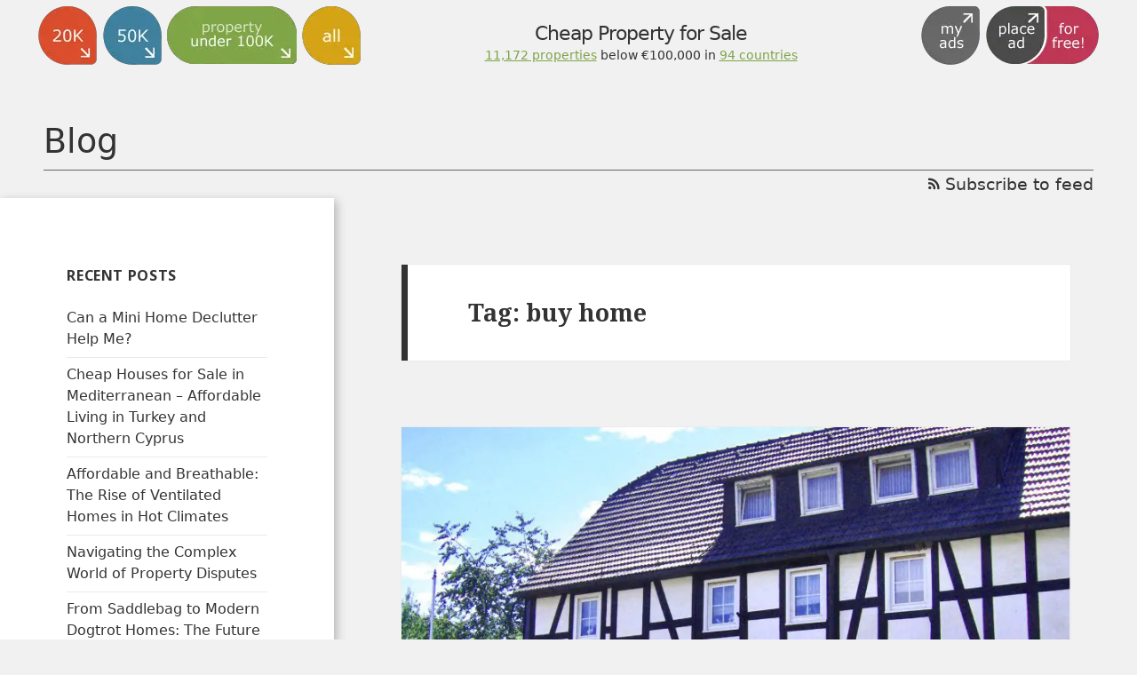

--- FILE ---
content_type: text/html; charset=UTF-8
request_url: https://www.propertyunder100k.com/blog/tag/buy-home/
body_size: 15027
content:
<!DOCTYPE html><html lang="en-GB" class="no-js"><head><meta charset="UTF-8"/>
<script>var __ezHttpConsent={setByCat:function(src,tagType,attributes,category,force,customSetScriptFn=null){var setScript=function(){if(force||window.ezTcfConsent[category]){if(typeof customSetScriptFn==='function'){customSetScriptFn();}else{var scriptElement=document.createElement(tagType);scriptElement.src=src;attributes.forEach(function(attr){for(var key in attr){if(attr.hasOwnProperty(key)){scriptElement.setAttribute(key,attr[key]);}}});var firstScript=document.getElementsByTagName(tagType)[0];firstScript.parentNode.insertBefore(scriptElement,firstScript);}}};if(force||(window.ezTcfConsent&&window.ezTcfConsent.loaded)){setScript();}else if(typeof getEzConsentData==="function"){getEzConsentData().then(function(ezTcfConsent){if(ezTcfConsent&&ezTcfConsent.loaded){setScript();}else{console.error("cannot get ez consent data");force=true;setScript();}});}else{force=true;setScript();console.error("getEzConsentData is not a function");}},};</script>
<script>var ezTcfConsent=window.ezTcfConsent?window.ezTcfConsent:{loaded:false,store_info:false,develop_and_improve_services:false,measure_ad_performance:false,measure_content_performance:false,select_basic_ads:false,create_ad_profile:false,select_personalized_ads:false,create_content_profile:false,select_personalized_content:false,understand_audiences:false,use_limited_data_to_select_content:false,};function getEzConsentData(){return new Promise(function(resolve){document.addEventListener("ezConsentEvent",function(event){var ezTcfConsent=event.detail.ezTcfConsent;resolve(ezTcfConsent);});});}</script>
<script>if(typeof _setEzCookies!=='function'){function _setEzCookies(ezConsentData){var cookies=window.ezCookieQueue;for(var i=0;i<cookies.length;i++){var cookie=cookies[i];if(ezConsentData&&ezConsentData.loaded&&ezConsentData[cookie.tcfCategory]){document.cookie=cookie.name+"="+cookie.value;}}}}
window.ezCookieQueue=window.ezCookieQueue||[];if(typeof addEzCookies!=='function'){function addEzCookies(arr){window.ezCookieQueue=[...window.ezCookieQueue,...arr];}}
addEzCookies([{name:"ezoab_249728",value:"mod71; Path=/; Domain=propertyunder100k.com; Max-Age=7200",tcfCategory:"store_info",isEzoic:"true",},{name:"ezosuibasgeneris-1",value:"16e6017b-a77c-489c-7a20-378873c2ad3c; Path=/; Domain=propertyunder100k.com; Expires=Fri, 22 Jan 2027 19:51:51 UTC; Secure; SameSite=None",tcfCategory:"understand_audiences",isEzoic:"true",}]);if(window.ezTcfConsent&&window.ezTcfConsent.loaded){_setEzCookies(window.ezTcfConsent);}else if(typeof getEzConsentData==="function"){getEzConsentData().then(function(ezTcfConsent){if(ezTcfConsent&&ezTcfConsent.loaded){_setEzCookies(window.ezTcfConsent);}else{console.error("cannot get ez consent data");_setEzCookies(window.ezTcfConsent);}});}else{console.error("getEzConsentData is not a function");_setEzCookies(window.ezTcfConsent);}</script><script type="text/javascript" data-ezscrex='false' data-cfasync='false'>window._ezaq = Object.assign({"edge_cache_status":11,"edge_response_time":466,"url":"https://www.propertyunder100k.com/blog/tag/buy-home/"}, typeof window._ezaq !== "undefined" ? window._ezaq : {});</script><script type="text/javascript" data-ezscrex='false' data-cfasync='false'>window._ezaq = Object.assign({"ab_test_id":"mod71"}, typeof window._ezaq !== "undefined" ? window._ezaq : {});window.__ez=window.__ez||{};window.__ez.tf={};</script><script type="text/javascript" data-ezscrex='false' data-cfasync='false'>window.ezDisableAds = true;</script>
<script data-ezscrex='false' data-cfasync='false' data-pagespeed-no-defer>var __ez=__ez||{};__ez.stms=Date.now();__ez.evt={};__ez.script={};__ez.ck=__ez.ck||{};__ez.template={};__ez.template.isOrig=true;window.__ezScriptHost="//www.ezojs.com";__ez.queue=__ez.queue||function(){var e=0,i=0,t=[],n=!1,o=[],r=[],s=!0,a=function(e,i,n,o,r,s,a){var l=arguments.length>7&&void 0!==arguments[7]?arguments[7]:window,d=this;this.name=e,this.funcName=i,this.parameters=null===n?null:w(n)?n:[n],this.isBlock=o,this.blockedBy=r,this.deleteWhenComplete=s,this.isError=!1,this.isComplete=!1,this.isInitialized=!1,this.proceedIfError=a,this.fWindow=l,this.isTimeDelay=!1,this.process=function(){f("... func = "+e),d.isInitialized=!0,d.isComplete=!0,f("... func.apply: "+e);var i=d.funcName.split("."),n=null,o=this.fWindow||window;i.length>3||(n=3===i.length?o[i[0]][i[1]][i[2]]:2===i.length?o[i[0]][i[1]]:o[d.funcName]),null!=n&&n.apply(null,this.parameters),!0===d.deleteWhenComplete&&delete t[e],!0===d.isBlock&&(f("----- F'D: "+d.name),m())}},l=function(e,i,t,n,o,r,s){var a=arguments.length>7&&void 0!==arguments[7]?arguments[7]:window,l=this;this.name=e,this.path=i,this.async=o,this.defer=r,this.isBlock=t,this.blockedBy=n,this.isInitialized=!1,this.isError=!1,this.isComplete=!1,this.proceedIfError=s,this.fWindow=a,this.isTimeDelay=!1,this.isPath=function(e){return"/"===e[0]&&"/"!==e[1]},this.getSrc=function(e){return void 0!==window.__ezScriptHost&&this.isPath(e)&&"banger.js"!==this.name?window.__ezScriptHost+e:e},this.process=function(){l.isInitialized=!0,f("... file = "+e);var i=this.fWindow?this.fWindow.document:document,t=i.createElement("script");t.src=this.getSrc(this.path),!0===o?t.async=!0:!0===r&&(t.defer=!0),t.onerror=function(){var e={url:window.location.href,name:l.name,path:l.path,user_agent:window.navigator.userAgent};"undefined"!=typeof _ezaq&&(e.pageview_id=_ezaq.page_view_id);var i=encodeURIComponent(JSON.stringify(e)),t=new XMLHttpRequest;t.open("GET","//g.ezoic.net/ezqlog?d="+i,!0),t.send(),f("----- ERR'D: "+l.name),l.isError=!0,!0===l.isBlock&&m()},t.onreadystatechange=t.onload=function(){var e=t.readyState;f("----- F'D: "+l.name),e&&!/loaded|complete/.test(e)||(l.isComplete=!0,!0===l.isBlock&&m())},i.getElementsByTagName("head")[0].appendChild(t)}},d=function(e,i){this.name=e,this.path="",this.async=!1,this.defer=!1,this.isBlock=!1,this.blockedBy=[],this.isInitialized=!0,this.isError=!1,this.isComplete=i,this.proceedIfError=!1,this.isTimeDelay=!1,this.process=function(){}};function c(e,i,n,s,a,d,c,u,f){var m=new l(e,i,n,s,a,d,c,f);!0===u?o[e]=m:r[e]=m,t[e]=m,h(m)}function h(e){!0!==u(e)&&0!=s&&e.process()}function u(e){if(!0===e.isTimeDelay&&!1===n)return f(e.name+" blocked = TIME DELAY!"),!0;if(w(e.blockedBy))for(var i=0;i<e.blockedBy.length;i++){var o=e.blockedBy[i];if(!1===t.hasOwnProperty(o))return f(e.name+" blocked = "+o),!0;if(!0===e.proceedIfError&&!0===t[o].isError)return!1;if(!1===t[o].isComplete)return f(e.name+" blocked = "+o),!0}return!1}function f(e){var i=window.location.href,t=new RegExp("[?&]ezq=([^&#]*)","i").exec(i);"1"===(t?t[1]:null)&&console.debug(e)}function m(){++e>200||(f("let's go"),p(o),p(r))}function p(e){for(var i in e)if(!1!==e.hasOwnProperty(i)){var t=e[i];!0===t.isComplete||u(t)||!0===t.isInitialized||!0===t.isError?!0===t.isError?f(t.name+": error"):!0===t.isComplete?f(t.name+": complete already"):!0===t.isInitialized&&f(t.name+": initialized already"):t.process()}}function w(e){return"[object Array]"==Object.prototype.toString.call(e)}return window.addEventListener("load",(function(){setTimeout((function(){n=!0,f("TDELAY -----"),m()}),5e3)}),!1),{addFile:c,addFileOnce:function(e,i,n,o,r,s,a,l,d){t[e]||c(e,i,n,o,r,s,a,l,d)},addDelayFile:function(e,i){var n=new l(e,i,!1,[],!1,!1,!0);n.isTimeDelay=!0,f(e+" ...  FILE! TDELAY"),r[e]=n,t[e]=n,h(n)},addFunc:function(e,n,s,l,d,c,u,f,m,p){!0===c&&(e=e+"_"+i++);var w=new a(e,n,s,l,d,u,f,p);!0===m?o[e]=w:r[e]=w,t[e]=w,h(w)},addDelayFunc:function(e,i,n){var o=new a(e,i,n,!1,[],!0,!0);o.isTimeDelay=!0,f(e+" ...  FUNCTION! TDELAY"),r[e]=o,t[e]=o,h(o)},items:t,processAll:m,setallowLoad:function(e){s=e},markLoaded:function(e){if(e&&0!==e.length){if(e in t){var i=t[e];!0===i.isComplete?f(i.name+" "+e+": error loaded duplicate"):(i.isComplete=!0,i.isInitialized=!0)}else t[e]=new d(e,!0);f("markLoaded dummyfile: "+t[e].name)}},logWhatsBlocked:function(){for(var e in t)!1!==t.hasOwnProperty(e)&&u(t[e])}}}();__ez.evt.add=function(e,t,n){e.addEventListener?e.addEventListener(t,n,!1):e.attachEvent?e.attachEvent("on"+t,n):e["on"+t]=n()},__ez.evt.remove=function(e,t,n){e.removeEventListener?e.removeEventListener(t,n,!1):e.detachEvent?e.detachEvent("on"+t,n):delete e["on"+t]};__ez.script.add=function(e){var t=document.createElement("script");t.src=e,t.async=!0,t.type="text/javascript",document.getElementsByTagName("head")[0].appendChild(t)};__ez.dot=__ez.dot||{};__ez.queue.addFileOnce('/detroitchicago/boise.js', '/detroitchicago/boise.js?gcb=195-0&cb=5', true, [], true, false, true, false);__ez.queue.addFileOnce('/parsonsmaize/abilene.js', '/parsonsmaize/abilene.js?gcb=195-0&cb=e80eca0cdb', true, [], true, false, true, false);__ez.queue.addFileOnce('/parsonsmaize/mulvane.js', '/parsonsmaize/mulvane.js?gcb=195-0&cb=e75e48eec0', true, ['/parsonsmaize/abilene.js'], true, false, true, false);__ez.queue.addFileOnce('/detroitchicago/birmingham.js', '/detroitchicago/birmingham.js?gcb=195-0&cb=539c47377c', true, ['/parsonsmaize/abilene.js'], true, false, true, false);</script>
<script data-ezscrex="false" type="text/javascript" data-cfasync="false">window._ezaq = Object.assign({"ad_cache_level":0,"adpicker_placement_cnt":0,"ai_placeholder_cache_level":0,"ai_placeholder_placement_cnt":-1,"domain":"propertyunder100k.com","domain_id":249728,"ezcache_level":1,"ezcache_skip_code":11,"has_bad_image":0,"has_bad_words":0,"is_sitespeed":0,"lt_cache_level":0,"response_size":65296,"response_size_orig":59490,"response_time_orig":454,"template_id":5,"url":"https://www.propertyunder100k.com/blog/tag/buy-home/","word_count":0,"worst_bad_word_level":0}, typeof window._ezaq !== "undefined" ? window._ezaq : {});__ez.queue.markLoaded('ezaqBaseReady');</script>
<script type='text/javascript' data-ezscrex='false' data-cfasync='false'>
window.ezAnalyticsStatic = true;

function analyticsAddScript(script) {
	var ezDynamic = document.createElement('script');
	ezDynamic.type = 'text/javascript';
	ezDynamic.innerHTML = script;
	document.head.appendChild(ezDynamic);
}
function getCookiesWithPrefix() {
    var allCookies = document.cookie.split(';');
    var cookiesWithPrefix = {};

    for (var i = 0; i < allCookies.length; i++) {
        var cookie = allCookies[i].trim();

        for (var j = 0; j < arguments.length; j++) {
            var prefix = arguments[j];
            if (cookie.indexOf(prefix) === 0) {
                var cookieParts = cookie.split('=');
                var cookieName = cookieParts[0];
                var cookieValue = cookieParts.slice(1).join('=');
                cookiesWithPrefix[cookieName] = decodeURIComponent(cookieValue);
                break; // Once matched, no need to check other prefixes
            }
        }
    }

    return cookiesWithPrefix;
}
function productAnalytics() {
	var d = {"pr":[6],"omd5":"891492e5d006c97aea7f06e867ede5fa","nar":"risk score"};
	d.u = _ezaq.url;
	d.p = _ezaq.page_view_id;
	d.v = _ezaq.visit_uuid;
	d.ab = _ezaq.ab_test_id;
	d.e = JSON.stringify(_ezaq);
	d.ref = document.referrer;
	d.c = getCookiesWithPrefix('active_template', 'ez', 'lp_');
	if(typeof ez_utmParams !== 'undefined') {
		d.utm = ez_utmParams;
	}

	var dataText = JSON.stringify(d);
	var xhr = new XMLHttpRequest();
	xhr.open('POST','/ezais/analytics?cb=1', true);
	xhr.onload = function () {
		if (xhr.status!=200) {
            return;
		}

        if(document.readyState !== 'loading') {
            analyticsAddScript(xhr.response);
            return;
        }

        var eventFunc = function() {
            if(document.readyState === 'loading') {
                return;
            }
            document.removeEventListener('readystatechange', eventFunc, false);
            analyticsAddScript(xhr.response);
        };

        document.addEventListener('readystatechange', eventFunc, false);
	};
	xhr.setRequestHeader('Content-Type','text/plain');
	xhr.send(dataText);
}
__ez.queue.addFunc("productAnalytics", "productAnalytics", null, true, ['ezaqBaseReady'], false, false, false, true);
</script><base href="https://www.propertyunder100k.com/blog/tag/buy-home/"/>
        
        <meta name="viewport" content="width=device-width"/>
        <link rel="profile" href="http://gmpg.org/xfn/11"/>
        <link rel="stylesheet" href="/css/foundation-icons.css"/>
        <link rel="pingback" href="https://www.propertyunder100k.com/blog/xmlrpc.php"/>
        <!--[if lt IE 9]>
        <script src="https://www.propertyunder100k.com/blog/wp-content/themes/twentyfifteen/js/html5.js"></script>
        <![endif]-->
        <script>(function(html){html.className = html.className.replace(/\bno-js\b/,'js')})(document.documentElement);</script>
<meta name="robots" content="max-image-preview:large"/>

	<!-- This site is optimized with the Yoast SEO plugin v14.9 - https://yoast.com/wordpress/plugins/seo/ -->
	<title>buy home Archives - propertyunder100k.com</title>
	<meta name="robots" content="index, follow, max-snippet:-1, max-image-preview:large, max-video-preview:-1"/>
	<link rel="canonical" href="https://www.propertyunder100k.com/blog/tag/buy-home/"/>
	<meta property="og:locale" content="en_GB"/>
	<meta property="og:type" content="article"/>
	<meta property="og:title" content="buy home Archives - propertyunder100k.com"/>
	<meta property="og:url" content="https://www.propertyunder100k.com/blog/tag/buy-home/"/>
	<meta property="og:site_name" content="propertyunder100k.com"/>
	<meta name="twitter:card" content="summary"/>
	<script type="application/ld+json" class="yoast-schema-graph">{"@context":"https://schema.org","@graph":[{"@type":"WebSite","@id":"https://www.propertyunder100k.com/blog/#website","url":"https://www.propertyunder100k.com/blog/","name":"propertyunder100k.com","description":"Find cheap properties under 100,000 Euro!","potentialAction":[{"@type":"SearchAction","target":"https://www.propertyunder100k.com/blog/?s={search_term_string}","query-input":"required name=search_term_string"}],"inLanguage":"en-GB"},{"@type":"CollectionPage","@id":"https://www.propertyunder100k.com/blog/tag/buy-home/#webpage","url":"https://www.propertyunder100k.com/blog/tag/buy-home/","name":"buy home Archives - propertyunder100k.com","isPartOf":{"@id":"https://www.propertyunder100k.com/blog/#website"},"inLanguage":"en-GB","potentialAction":[{"@type":"ReadAction","target":["https://www.propertyunder100k.com/blog/tag/buy-home/"]}]}]}</script>
	<!-- / Yoast SEO plugin. -->


<link rel="dns-prefetch" href="//fonts.googleapis.com"/>
<link rel="dns-prefetch" href="//s.w.org"/>
<link href="https://fonts.gstatic.com" crossorigin="" rel="preconnect"/>
<link rel="alternate" type="application/rss+xml" title="propertyunder100k.com » Feed" href="https://www.propertyunder100k.com/blog/feed/"/>
<link rel="alternate" type="application/rss+xml" title="propertyunder100k.com » Comments Feed" href="https://www.propertyunder100k.com/blog/comments/feed/"/>
<link rel="alternate" type="application/rss+xml" title="propertyunder100k.com » buy home Tag Feed" href="https://www.propertyunder100k.com/blog/tag/buy-home/feed/"/>
<script>
window._wpemojiSettings = {"baseUrl":"https:\/\/s.w.org\/images\/core\/emoji\/14.0.0\/72x72\/","ext":".png","svgUrl":"https:\/\/s.w.org\/images\/core\/emoji\/14.0.0\/svg\/","svgExt":".svg","source":{"concatemoji":"https:\/\/www.propertyunder100k.com\/blog\/wp-includes\/js\/wp-emoji-release.min.js?ver=6.0.11"}};
/*! This file is auto-generated */
!function(e,a,t){var n,r,o,i=a.createElement("canvas"),p=i.getContext&&i.getContext("2d");function s(e,t){var a=String.fromCharCode,e=(p.clearRect(0,0,i.width,i.height),p.fillText(a.apply(this,e),0,0),i.toDataURL());return p.clearRect(0,0,i.width,i.height),p.fillText(a.apply(this,t),0,0),e===i.toDataURL()}function c(e){var t=a.createElement("script");t.src=e,t.defer=t.type="text/javascript",a.getElementsByTagName("head")[0].appendChild(t)}for(o=Array("flag","emoji"),t.supports={everything:!0,everythingExceptFlag:!0},r=0;r<o.length;r++)t.supports[o[r]]=function(e){if(!p||!p.fillText)return!1;switch(p.textBaseline="top",p.font="600 32px Arial",e){case"flag":return s([127987,65039,8205,9895,65039],[127987,65039,8203,9895,65039])?!1:!s([55356,56826,55356,56819],[55356,56826,8203,55356,56819])&&!s([55356,57332,56128,56423,56128,56418,56128,56421,56128,56430,56128,56423,56128,56447],[55356,57332,8203,56128,56423,8203,56128,56418,8203,56128,56421,8203,56128,56430,8203,56128,56423,8203,56128,56447]);case"emoji":return!s([129777,127995,8205,129778,127999],[129777,127995,8203,129778,127999])}return!1}(o[r]),t.supports.everything=t.supports.everything&&t.supports[o[r]],"flag"!==o[r]&&(t.supports.everythingExceptFlag=t.supports.everythingExceptFlag&&t.supports[o[r]]);t.supports.everythingExceptFlag=t.supports.everythingExceptFlag&&!t.supports.flag,t.DOMReady=!1,t.readyCallback=function(){t.DOMReady=!0},t.supports.everything||(n=function(){t.readyCallback()},a.addEventListener?(a.addEventListener("DOMContentLoaded",n,!1),e.addEventListener("load",n,!1)):(e.attachEvent("onload",n),a.attachEvent("onreadystatechange",function(){"complete"===a.readyState&&t.readyCallback()})),(e=t.source||{}).concatemoji?c(e.concatemoji):e.wpemoji&&e.twemoji&&(c(e.twemoji),c(e.wpemoji)))}(window,document,window._wpemojiSettings);
</script>
<style>
img.wp-smiley,
img.emoji {
	display: inline !important;
	border: none !important;
	box-shadow: none !important;
	height: 1em !important;
	width: 1em !important;
	margin: 0 0.07em !important;
	vertical-align: -0.1em !important;
	background: none !important;
	padding: 0 !important;
}
</style>
	<link rel="stylesheet" id="wp-block-library-css" href="https://www.propertyunder100k.com/blog/wp-includes/css/dist/block-library/style.min.css?ver=6.0.11" media="all"/>
<style id="wp-block-library-theme-inline-css">
.wp-block-audio figcaption{color:#555;font-size:13px;text-align:center}.is-dark-theme .wp-block-audio figcaption{color:hsla(0,0%,100%,.65)}.wp-block-code{border:1px solid #ccc;border-radius:4px;font-family:Menlo,Consolas,monaco,monospace;padding:.8em 1em}.wp-block-embed figcaption{color:#555;font-size:13px;text-align:center}.is-dark-theme .wp-block-embed figcaption{color:hsla(0,0%,100%,.65)}.blocks-gallery-caption{color:#555;font-size:13px;text-align:center}.is-dark-theme .blocks-gallery-caption{color:hsla(0,0%,100%,.65)}.wp-block-image figcaption{color:#555;font-size:13px;text-align:center}.is-dark-theme .wp-block-image figcaption{color:hsla(0,0%,100%,.65)}.wp-block-pullquote{border-top:4px solid;border-bottom:4px solid;margin-bottom:1.75em;color:currentColor}.wp-block-pullquote__citation,.wp-block-pullquote cite,.wp-block-pullquote footer{color:currentColor;text-transform:uppercase;font-size:.8125em;font-style:normal}.wp-block-quote{border-left:.25em solid;margin:0 0 1.75em;padding-left:1em}.wp-block-quote cite,.wp-block-quote footer{color:currentColor;font-size:.8125em;position:relative;font-style:normal}.wp-block-quote.has-text-align-right{border-left:none;border-right:.25em solid;padding-left:0;padding-right:1em}.wp-block-quote.has-text-align-center{border:none;padding-left:0}.wp-block-quote.is-large,.wp-block-quote.is-style-large,.wp-block-quote.is-style-plain{border:none}.wp-block-search .wp-block-search__label{font-weight:700}:where(.wp-block-group.has-background){padding:1.25em 2.375em}.wp-block-separator.has-css-opacity{opacity:.4}.wp-block-separator{border:none;border-bottom:2px solid;margin-left:auto;margin-right:auto}.wp-block-separator.has-alpha-channel-opacity{opacity:1}.wp-block-separator:not(.is-style-wide):not(.is-style-dots){width:100px}.wp-block-separator.has-background:not(.is-style-dots){border-bottom:none;height:1px}.wp-block-separator.has-background:not(.is-style-wide):not(.is-style-dots){height:2px}.wp-block-table thead{border-bottom:3px solid}.wp-block-table tfoot{border-top:3px solid}.wp-block-table td,.wp-block-table th{padding:.5em;border:1px solid;word-break:normal}.wp-block-table figcaption{color:#555;font-size:13px;text-align:center}.is-dark-theme .wp-block-table figcaption{color:hsla(0,0%,100%,.65)}.wp-block-video figcaption{color:#555;font-size:13px;text-align:center}.is-dark-theme .wp-block-video figcaption{color:hsla(0,0%,100%,.65)}.wp-block-template-part.has-background{padding:1.25em 2.375em;margin-top:0;margin-bottom:0}
</style>
<style id="global-styles-inline-css">
body{--wp--preset--color--black: #000000;--wp--preset--color--cyan-bluish-gray: #abb8c3;--wp--preset--color--white: #fff;--wp--preset--color--pale-pink: #f78da7;--wp--preset--color--vivid-red: #cf2e2e;--wp--preset--color--luminous-vivid-orange: #ff6900;--wp--preset--color--luminous-vivid-amber: #fcb900;--wp--preset--color--light-green-cyan: #7bdcb5;--wp--preset--color--vivid-green-cyan: #00d084;--wp--preset--color--pale-cyan-blue: #8ed1fc;--wp--preset--color--vivid-cyan-blue: #0693e3;--wp--preset--color--vivid-purple: #9b51e0;--wp--preset--color--dark-gray: #111;--wp--preset--color--light-gray: #f1f1f1;--wp--preset--color--yellow: #f4ca16;--wp--preset--color--dark-brown: #352712;--wp--preset--color--medium-pink: #e53b51;--wp--preset--color--light-pink: #ffe5d1;--wp--preset--color--dark-purple: #2e2256;--wp--preset--color--purple: #674970;--wp--preset--color--blue-gray: #22313f;--wp--preset--color--bright-blue: #55c3dc;--wp--preset--color--light-blue: #e9f2f9;--wp--preset--gradient--vivid-cyan-blue-to-vivid-purple: linear-gradient(135deg,rgba(6,147,227,1) 0%,rgb(155,81,224) 100%);--wp--preset--gradient--light-green-cyan-to-vivid-green-cyan: linear-gradient(135deg,rgb(122,220,180) 0%,rgb(0,208,130) 100%);--wp--preset--gradient--luminous-vivid-amber-to-luminous-vivid-orange: linear-gradient(135deg,rgba(252,185,0,1) 0%,rgba(255,105,0,1) 100%);--wp--preset--gradient--luminous-vivid-orange-to-vivid-red: linear-gradient(135deg,rgba(255,105,0,1) 0%,rgb(207,46,46) 100%);--wp--preset--gradient--very-light-gray-to-cyan-bluish-gray: linear-gradient(135deg,rgb(238,238,238) 0%,rgb(169,184,195) 100%);--wp--preset--gradient--cool-to-warm-spectrum: linear-gradient(135deg,rgb(74,234,220) 0%,rgb(151,120,209) 20%,rgb(207,42,186) 40%,rgb(238,44,130) 60%,rgb(251,105,98) 80%,rgb(254,248,76) 100%);--wp--preset--gradient--blush-light-purple: linear-gradient(135deg,rgb(255,206,236) 0%,rgb(152,150,240) 100%);--wp--preset--gradient--blush-bordeaux: linear-gradient(135deg,rgb(254,205,165) 0%,rgb(254,45,45) 50%,rgb(107,0,62) 100%);--wp--preset--gradient--luminous-dusk: linear-gradient(135deg,rgb(255,203,112) 0%,rgb(199,81,192) 50%,rgb(65,88,208) 100%);--wp--preset--gradient--pale-ocean: linear-gradient(135deg,rgb(255,245,203) 0%,rgb(182,227,212) 50%,rgb(51,167,181) 100%);--wp--preset--gradient--electric-grass: linear-gradient(135deg,rgb(202,248,128) 0%,rgb(113,206,126) 100%);--wp--preset--gradient--midnight: linear-gradient(135deg,rgb(2,3,129) 0%,rgb(40,116,252) 100%);--wp--preset--duotone--dark-grayscale: url('#wp-duotone-dark-grayscale');--wp--preset--duotone--grayscale: url('#wp-duotone-grayscale');--wp--preset--duotone--purple-yellow: url('#wp-duotone-purple-yellow');--wp--preset--duotone--blue-red: url('#wp-duotone-blue-red');--wp--preset--duotone--midnight: url('#wp-duotone-midnight');--wp--preset--duotone--magenta-yellow: url('#wp-duotone-magenta-yellow');--wp--preset--duotone--purple-green: url('#wp-duotone-purple-green');--wp--preset--duotone--blue-orange: url('#wp-duotone-blue-orange');--wp--preset--font-size--small: 13px;--wp--preset--font-size--medium: 20px;--wp--preset--font-size--large: 36px;--wp--preset--font-size--x-large: 42px;}.has-black-color{color: var(--wp--preset--color--black) !important;}.has-cyan-bluish-gray-color{color: var(--wp--preset--color--cyan-bluish-gray) !important;}.has-white-color{color: var(--wp--preset--color--white) !important;}.has-pale-pink-color{color: var(--wp--preset--color--pale-pink) !important;}.has-vivid-red-color{color: var(--wp--preset--color--vivid-red) !important;}.has-luminous-vivid-orange-color{color: var(--wp--preset--color--luminous-vivid-orange) !important;}.has-luminous-vivid-amber-color{color: var(--wp--preset--color--luminous-vivid-amber) !important;}.has-light-green-cyan-color{color: var(--wp--preset--color--light-green-cyan) !important;}.has-vivid-green-cyan-color{color: var(--wp--preset--color--vivid-green-cyan) !important;}.has-pale-cyan-blue-color{color: var(--wp--preset--color--pale-cyan-blue) !important;}.has-vivid-cyan-blue-color{color: var(--wp--preset--color--vivid-cyan-blue) !important;}.has-vivid-purple-color{color: var(--wp--preset--color--vivid-purple) !important;}.has-black-background-color{background-color: var(--wp--preset--color--black) !important;}.has-cyan-bluish-gray-background-color{background-color: var(--wp--preset--color--cyan-bluish-gray) !important;}.has-white-background-color{background-color: var(--wp--preset--color--white) !important;}.has-pale-pink-background-color{background-color: var(--wp--preset--color--pale-pink) !important;}.has-vivid-red-background-color{background-color: var(--wp--preset--color--vivid-red) !important;}.has-luminous-vivid-orange-background-color{background-color: var(--wp--preset--color--luminous-vivid-orange) !important;}.has-luminous-vivid-amber-background-color{background-color: var(--wp--preset--color--luminous-vivid-amber) !important;}.has-light-green-cyan-background-color{background-color: var(--wp--preset--color--light-green-cyan) !important;}.has-vivid-green-cyan-background-color{background-color: var(--wp--preset--color--vivid-green-cyan) !important;}.has-pale-cyan-blue-background-color{background-color: var(--wp--preset--color--pale-cyan-blue) !important;}.has-vivid-cyan-blue-background-color{background-color: var(--wp--preset--color--vivid-cyan-blue) !important;}.has-vivid-purple-background-color{background-color: var(--wp--preset--color--vivid-purple) !important;}.has-black-border-color{border-color: var(--wp--preset--color--black) !important;}.has-cyan-bluish-gray-border-color{border-color: var(--wp--preset--color--cyan-bluish-gray) !important;}.has-white-border-color{border-color: var(--wp--preset--color--white) !important;}.has-pale-pink-border-color{border-color: var(--wp--preset--color--pale-pink) !important;}.has-vivid-red-border-color{border-color: var(--wp--preset--color--vivid-red) !important;}.has-luminous-vivid-orange-border-color{border-color: var(--wp--preset--color--luminous-vivid-orange) !important;}.has-luminous-vivid-amber-border-color{border-color: var(--wp--preset--color--luminous-vivid-amber) !important;}.has-light-green-cyan-border-color{border-color: var(--wp--preset--color--light-green-cyan) !important;}.has-vivid-green-cyan-border-color{border-color: var(--wp--preset--color--vivid-green-cyan) !important;}.has-pale-cyan-blue-border-color{border-color: var(--wp--preset--color--pale-cyan-blue) !important;}.has-vivid-cyan-blue-border-color{border-color: var(--wp--preset--color--vivid-cyan-blue) !important;}.has-vivid-purple-border-color{border-color: var(--wp--preset--color--vivid-purple) !important;}.has-vivid-cyan-blue-to-vivid-purple-gradient-background{background: var(--wp--preset--gradient--vivid-cyan-blue-to-vivid-purple) !important;}.has-light-green-cyan-to-vivid-green-cyan-gradient-background{background: var(--wp--preset--gradient--light-green-cyan-to-vivid-green-cyan) !important;}.has-luminous-vivid-amber-to-luminous-vivid-orange-gradient-background{background: var(--wp--preset--gradient--luminous-vivid-amber-to-luminous-vivid-orange) !important;}.has-luminous-vivid-orange-to-vivid-red-gradient-background{background: var(--wp--preset--gradient--luminous-vivid-orange-to-vivid-red) !important;}.has-very-light-gray-to-cyan-bluish-gray-gradient-background{background: var(--wp--preset--gradient--very-light-gray-to-cyan-bluish-gray) !important;}.has-cool-to-warm-spectrum-gradient-background{background: var(--wp--preset--gradient--cool-to-warm-spectrum) !important;}.has-blush-light-purple-gradient-background{background: var(--wp--preset--gradient--blush-light-purple) !important;}.has-blush-bordeaux-gradient-background{background: var(--wp--preset--gradient--blush-bordeaux) !important;}.has-luminous-dusk-gradient-background{background: var(--wp--preset--gradient--luminous-dusk) !important;}.has-pale-ocean-gradient-background{background: var(--wp--preset--gradient--pale-ocean) !important;}.has-electric-grass-gradient-background{background: var(--wp--preset--gradient--electric-grass) !important;}.has-midnight-gradient-background{background: var(--wp--preset--gradient--midnight) !important;}.has-small-font-size{font-size: var(--wp--preset--font-size--small) !important;}.has-medium-font-size{font-size: var(--wp--preset--font-size--medium) !important;}.has-large-font-size{font-size: var(--wp--preset--font-size--large) !important;}.has-x-large-font-size{font-size: var(--wp--preset--font-size--x-large) !important;}
</style>
<link rel="stylesheet" id="ppress-frontend-css" href="https://www.propertyunder100k.com/blog/wp-content/plugins/wp-user-avatar/assets/css/frontend.min.css?ver=4.3.0" media="all"/>
<link rel="stylesheet" id="ppress-flatpickr-css" href="https://www.propertyunder100k.com/blog/wp-content/plugins/wp-user-avatar/assets/flatpickr/flatpickr.min.css?ver=4.3.0" media="all"/>
<link rel="stylesheet" id="ppress-select2-css" href="https://www.propertyunder100k.com/blog/wp-content/plugins/wp-user-avatar/assets/select2/select2.min.css?ver=6.0.11" media="all"/>
<link rel="stylesheet" id="twentyfifteen-style-css" href="https://www.propertyunder100k.com/blog/wp-content/themes/twentyfifteen/style.css?ver=6.0.11" media="all"/>
<link rel="stylesheet" id="mainpage-css" href="https://www.propertyunder100k.com/blog/../foundation/css/blog_custom.css?ver=123" media="all"/>
<link rel="stylesheet" id="child-style-css" href="https://www.propertyunder100k.com/blog/wp-content/themes/lp4f/style.css?ver=1.0.0" media="all"/>
<link rel="stylesheet" id="twentyfifteen-fonts-css" href="https://fonts.googleapis.com/css?family=Noto+Sans%3A400italic%2C700italic%2C400%2C700%7CNoto+Serif%3A400italic%2C700italic%2C400%2C700%7CInconsolata%3A400%2C700&amp;subset=latin%2Clatin-ext&amp;display=fallback" media="all"/>
<link rel="stylesheet" id="genericons-css" href="https://www.propertyunder100k.com/blog/wp-content/themes/twentyfifteen/genericons/genericons.css?ver=3.2" media="all"/>
<link rel="stylesheet" id="twentyfifteen-block-style-css" href="https://www.propertyunder100k.com/blog/wp-content/themes/twentyfifteen/css/blocks.css?ver=20190102" media="all"/>
<!--[if lt IE 9]>
<link rel='stylesheet' id='twentyfifteen-ie-css'  href='https://www.propertyunder100k.com/blog/wp-content/themes/twentyfifteen/css/ie.css?ver=20170916' media='all' />
<![endif]-->
<!--[if lt IE 8]>
<link rel='stylesheet' id='twentyfifteen-ie7-css'  href='https://www.propertyunder100k.com/blog/wp-content/themes/twentyfifteen/css/ie7.css?ver=20141210' media='all' />
<![endif]-->
<script src="https://www.propertyunder100k.com/blog/wp-includes/js/jquery/jquery.min.js?ver=3.6.0" id="jquery-core-js"></script>
<script src="https://www.propertyunder100k.com/blog/wp-includes/js/jquery/jquery-migrate.min.js?ver=3.3.2" id="jquery-migrate-js"></script>
<script src="https://www.propertyunder100k.com/blog/wp-content/plugins/wp-user-avatar/assets/flatpickr/flatpickr.min.js?ver=4.3.0" id="ppress-flatpickr-js"></script>
<script src="https://www.propertyunder100k.com/blog/wp-content/plugins/wp-user-avatar/assets/select2/select2.min.js?ver=4.3.0" id="ppress-select2-js"></script>
<link rel="https://api.w.org/" href="https://www.propertyunder100k.com/blog/wp-json/"/><link rel="alternate" type="application/json" href="https://www.propertyunder100k.com/blog/wp-json/wp/v2/tags/180"/><link rel="EditURI" type="application/rsd+xml" title="RSD" href="https://www.propertyunder100k.com/blog/xmlrpc.php?rsd"/>
<link rel="wlwmanifest" type="application/wlwmanifest+xml" href="https://www.propertyunder100k.com/blog/wp-includes/wlwmanifest.xml"/> 
<meta name="generator" content="WordPress 6.0.11"/>
		<style type="text/css" id="twentyfifteen-header-css">
				.site-header {
			padding-top: 14px;
			padding-bottom: 14px;
		}

		.site-branding {
			min-height: 42px;
		}

		@media screen and (min-width: 46.25em) {
			.site-header {
				padding-top: 21px;
				padding-bottom: 21px;
			}
			.site-branding {
				min-height: 56px;
			}
		}
		@media screen and (min-width: 55em) {
			.site-header {
				padding-top: 25px;
				padding-bottom: 25px;
			}
			.site-branding {
				min-height: 62px;
			}
		}
		@media screen and (min-width: 59.6875em) {
			.site-header {
				padding-top: 0;
				padding-bottom: 0;
			}
			.site-branding {
				min-height: 0;
			}
		}
					.site-title,
		.site-description {
			clip: rect(1px, 1px, 1px, 1px);
			position: absolute;
		}
		</style>
		
<script type="text/javascript" src="https://www.propertyunder100k.com/blog/wp-content/plugins/wp-spamshield/js/jscripts.php"></script> 
        <link rel="apple-touch-icon" sizes="114x114" href="/apple-touch-icon-114x114.png"/>
<link rel="apple-touch-icon" sizes="120x120" href="/apple-touch-icon-120x120.png"/>
<link rel="apple-touch-icon" sizes="144x144" href="/apple-touch-icon-144x144.png"/>
<link rel="apple-touch-icon" sizes="152x152" href="/apple-touch-icon-152x152.png"/>
<link rel="apple-touch-icon" sizes="180x180" href="/apple-touch-icon-180x180.png"/>
<link rel="apple-touch-icon" sizes="57x57" href="/apple-touch-icon-57x57.png"/>
<link rel="apple-touch-icon" sizes="60x60" href="/apple-touch-icon-60x60.png"/>
<link rel="apple-touch-icon" sizes="72x72" href="/apple-touch-icon-72x72.png"/>
<link rel="apple-touch-icon" sizes="76x76" href="/apple-touch-icon-76x76.png"/>
<link rel="apple-touch-startup-image" media="(device-width: 320px) and (device-height: 480px) and (-webkit-device-pixel-ratio: 1)" href="/apple-touch-startup-image-320x460.png"/>
<link rel="apple-touch-startup-image" media="(device-width: 320px) and (device-height: 480px) and (-webkit-device-pixel-ratio: 2)" href="/apple-touch-startup-image-640x920.png"/>
<link rel="apple-touch-startup-image" media="(device-width: 320px) and (device-height: 568px) and (-webkit-device-pixel-ratio: 2)" href="/apple-touch-startup-image-640x1096.png"/>
<link rel="apple-touch-startup-image" media="(device-width: 375px) and (device-height: 667px) and (-webkit-device-pixel-ratio: 2)" href="/apple-touch-startup-image-750x1294.png"/>
<link rel="apple-touch-startup-image" media="(device-width: 414px) and (device-height: 736px) and (orientation: landscape) and (-webkit-device-pixel-ratio: 3)" href="/apple-touch-startup-image-1182x2208.png"/>
<link rel="apple-touch-startup-image" media="(device-width: 414px) and (device-height: 736px) and (orientation: portrait) and (-webkit-device-pixel-ratio: 3)" href="/apple-touch-startup-image-1242x2148.png"/>
<link rel="apple-touch-startup-image" media="(device-width: 768px) and (device-height: 1024px) and (orientation: landscape) and (-webkit-device-pixel-ratio: 1)" href="/apple-touch-startup-image-748x1024.png"/>
<link rel="apple-touch-startup-image" media="(device-width: 768px) and (device-height: 1024px) and (orientation: landscape) and (-webkit-device-pixel-ratio: 2)" href="/apple-touch-startup-image-1496x2048.png"/>
<link rel="apple-touch-startup-image" media="(device-width: 768px) and (device-height: 1024px) and (orientation: portrait) and (-webkit-device-pixel-ratio: 1)" href="/apple-touch-startup-image-768x1004.png"/>
<link rel="apple-touch-startup-image" media="(device-width: 768px) and (device-height: 1024px) and (orientation: portrait) and (-webkit-device-pixel-ratio: 2)" href="/apple-touch-startup-image-1536x2008.png"/>
<link rel="icon" type="image/png" sizes="16x16" href="/favicon-16x16.png"/>
<link rel="icon" type="image/png" sizes="228x228" href="/coast-228x228.png"/>
<link rel="icon" type="image/png" sizes="32x32" href="/favicon-32x32.png"/>
<link rel="icon" type="image/png" sizes="96x96" href="/favicon-96x96.png"/>
<link rel="manifest" href="/manifest.json"/>
<link rel="yandex-tableau-widget" href="/yandex-browser-manifest.json"/>
<meta name="apple-mobile-web-app-capable" content="yes"/>
<meta name="apple-mobile-web-app-status-bar-style" content="black-translucent"/>
<meta name="apple-mobile-web-app-title" content="propertyunder100k.com"/>
<meta name="application-name" content="propertyunder100k.com"/>
<meta name="mobile-web-app-capable" content="yes"/>
<meta name="msapplication-TileColor" content="#fff"/>
<meta name="msapplication-TileImage" content="/mstile-144x144.png"/>
<meta name="msapplication-config" content="/browserconfig.xml"/>
<meta name="theme-color" content="#fff"/><script>
    function fireJS(className) {
        var e = document.getElementsByClassName(className);
        var head = document.getElementsByTagName('head')[0];
        for (let scr of e) {
            var newScr = document.createElement('script');
            if (scr.src) {
                newScr.src = scr.src;
            } else {
                newScr.text = scr.text;
            }
            newScr.async = scr.async;
            head.appendChild(newScr);
        }
        for (let scr of e) {
            scr.parentNode.removeChild(scr);
        }
    }
</script>    <script type='text/javascript'>
var ezoTemplate = 'orig_site';
var ezouid = '1';
var ezoFormfactor = '1';
</script><script data-ezscrex="false" type='text/javascript'>
var soc_app_id = '0';
var did = 249728;
var ezdomain = 'propertyunder100k.com';
var ezoicSearchable = 1;
</script></head>

    <body class="archive tag tag-buy-home tag-180 wp-embed-responsive">
        <div id="fb-root"></div>
        <div id="header_wrapper">
            <div class="hide-for-print header_container pu100k">
        <div id="header_refresh">
        </div>
    <div class="row">
        <ul class="menu line1">
            <li id="link_pu20k" class="pu100k float-left ">
                <a href="https://www.propertyunder20k.com" rel="nofollow" data-wpel-link="internal"><div class="wrapper"><i class="icon icon-pu20k"></i></div></a>
            </li>
            <li id="link_pu50k" class="pu100k float-left ">
                <a href="https://www.propertyunder50k.com" rel="nofollow" data-wpel-link="internal"><div class="wrapper"><i class="icon icon-pu50k"></i></div></a>
            </li>
            <li id="link_pu100k" class="pu100k float-left hide-for-small-only">
                <a href="https://www.propertyunder100k.com" rel="nofollow" data-wpel-link="internal"><div class="wrapper"><i class="icon icon-pu100k-full"></i></div></a>
            </li>
            <li id="link_are" class="pu100k float-left ">
                <a href="https://www.all-real-estate.com" rel="nofollow" data-wpel-link="internal"><div class="wrapper"><i class="icon icon-are"></i></div></a>
            </li>
            <li id="link_lp4f" class="pu100k float-right  hide-for-small-only">
                <a href="https://www.listproperty4free.com/login.php?link=add_property" rel="nofollow" data-wpel-link="internal">
                    <div class="wrapper"><i class="icon icon-lp4f"></i></div>
                </a> 
            </li>
            <li id="link_lp4f-simple" class="pu100k float-right  show-for-small-only">
                <a href="https://www.listproperty4free.com/login.php?link=add_property" rel="nofollow" data-wpel-link="internal">
                    <div class="wrapper"><i class="icon icon-lp4f-simple"></i></div>
                </a> 
            </li>
            <li id="myads_link" class="pu100k float-right">
                    <a href="https://www.listproperty4free.com/login.php" rel="nofollow" data-wpel-link="internal"><div class="wrapper"><i class="icon icon-myads"></i></div></a>
            </li>
        </ul>
                <div class="clearfix hide-for-large"></div>
        <div id="teaser_container" class="">
            <div class="vertical_align_wrapper">
                <div id="teaser">Cheap Property for Sale<br/>
                <small class="subheader">
                                                <a class="color pu100k" href="/property-list" data-wpel-link="internal">
                                11,172                                properties</a>  below €100,000  in 
                            <a class="color pu100k" href="/country-list" data-wpel-link="internal">
                                94 countries
                            </a>
                                            </small>
                </div>
            </div>
        </div>
        <div class="row columns show-for-small-only">
            <ul class="menu text-center">
                <li id="_pu100k_active" class="my_active">
                    <a href="https://www.propertyunder100k.com" data-wpel-link="internal">
                         <div class="wrapper"><i class="icon icon-pu100k-full"></i></div>
                    </a>
                </li>
            </ul>
        </div>
    </div>
</div>                            <div class="row">
                    <div class="column google_ad text-center">
                                            </div>
                </div>
                        <div class="row">
                <div class="columns pu20k-compat">
                    <a href="https://www.propertyunder100k.com/blog/" data-wpel-link="internal">Blog</a>
                </div>
                <div class="columns">
                    <a class="float-right" href="/blog/feed" data-wpel-link="internal"><i class="fi-rss"></i> Subscribe to feed</a>
                </div>
            </div>
        </div>
        <div id="page" class="hfeed site">
            <a class="skip-link screen-reader-text" href="#content">Skip to content</a>

            <div id="sidebar" class="sidebar">
                <header id="masthead" class="site-header" role="banner">
                    <div class="site-branding">
                                                    <p class="site-title"><a href="https://www.propertyunder100k.com/blog/" rel="home" data-wpel-link="internal">propertyunder100k.com</a></p>
                                                    <p class="site-description">Find cheap properties under 100,000 Euro!</p>
                        <button class="secondary-toggle">Menu and widgets</button>
                    </div><!-- .site-branding -->
                </header><!-- .site-header -->

	<div id="secondary" class="secondary">

		
		
					<div id="widget-area" class="widget-area" role="complementary">
				
		<aside id="recent-posts-2" class="widget widget_recent_entries">
		<h2 class="widget-title">Recent Posts</h2>
		<ul>
											<li>
					<a href="https://www.propertyunder100k.com/blog/2025/10/19/can-a-mini-home-declutter-help-me/" data-wpel-link="internal">Can a Mini Home Declutter Help Me?</a>
									</li>
											<li>
					<a href="https://www.propertyunder100k.com/blog/2025/09/08/cheap-houses-for-sale-in-mediterranean-affordable-living-in-turkey-and-northern-cyprus/" data-wpel-link="internal">Cheap Houses for Sale in Mediterranean – Affordable Living in Turkey and Northern Cyprus</a>
									</li>
											<li>
					<a href="https://www.propertyunder100k.com/blog/2025/04/09/affordable-and-breathable-the-rise-of-ventilated-homes-in-hot-climates/" data-wpel-link="internal">Affordable and Breathable: The Rise of Ventilated Homes in Hot Climates</a>
									</li>
											<li>
					<a href="https://www.propertyunder100k.com/blog/2025/03/24/navigating-the-complex-world-of-property-disputes/" data-wpel-link="internal">Navigating the Complex World of Property Disputes</a>
									</li>
											<li>
					<a href="https://www.propertyunder100k.com/blog/2025/03/06/from-saddlebag-to-modern-dogtrot-homes-the-future-of-ventilated-living-spaces/" data-wpel-link="internal">From Saddlebag to Modern Dogtrot Homes: The Future of Ventilated Living Spaces</a>
									</li>
					</ul>

		</aside><aside id="archives-2" class="widget widget_archive"><h2 class="widget-title">Archives</h2>
			<ul>
					<li><a href="https://www.propertyunder100k.com/blog/2025/10/" data-wpel-link="internal">October 2025</a></li>
	<li><a href="https://www.propertyunder100k.com/blog/2025/09/" data-wpel-link="internal">September 2025</a></li>
	<li><a href="https://www.propertyunder100k.com/blog/2025/04/" data-wpel-link="internal">April 2025</a></li>
	<li><a href="https://www.propertyunder100k.com/blog/2025/03/" data-wpel-link="internal">March 2025</a></li>
	<li><a href="https://www.propertyunder100k.com/blog/2025/02/" data-wpel-link="internal">February 2025</a></li>
	<li><a href="https://www.propertyunder100k.com/blog/2025/01/" data-wpel-link="internal">January 2025</a></li>
	<li><a href="https://www.propertyunder100k.com/blog/2024/10/" data-wpel-link="internal">October 2024</a></li>
	<li><a href="https://www.propertyunder100k.com/blog/2024/09/" data-wpel-link="internal">September 2024</a></li>
	<li><a href="https://www.propertyunder100k.com/blog/2024/08/" data-wpel-link="internal">August 2024</a></li>
	<li><a href="https://www.propertyunder100k.com/blog/2024/07/" data-wpel-link="internal">July 2024</a></li>
	<li><a href="https://www.propertyunder100k.com/blog/2024/06/" data-wpel-link="internal">June 2024</a></li>
	<li><a href="https://www.propertyunder100k.com/blog/2024/05/" data-wpel-link="internal">May 2024</a></li>
	<li><a href="https://www.propertyunder100k.com/blog/2024/03/" data-wpel-link="internal">March 2024</a></li>
	<li><a href="https://www.propertyunder100k.com/blog/2024/02/" data-wpel-link="internal">February 2024</a></li>
	<li><a href="https://www.propertyunder100k.com/blog/2024/01/" data-wpel-link="internal">January 2024</a></li>
	<li><a href="https://www.propertyunder100k.com/blog/2023/12/" data-wpel-link="internal">December 2023</a></li>
	<li><a href="https://www.propertyunder100k.com/blog/2023/11/" data-wpel-link="internal">November 2023</a></li>
	<li><a href="https://www.propertyunder100k.com/blog/2023/10/" data-wpel-link="internal">October 2023</a></li>
	<li><a href="https://www.propertyunder100k.com/blog/2023/08/" data-wpel-link="internal">August 2023</a></li>
	<li><a href="https://www.propertyunder100k.com/blog/2023/06/" data-wpel-link="internal">June 2023</a></li>
	<li><a href="https://www.propertyunder100k.com/blog/2023/05/" data-wpel-link="internal">May 2023</a></li>
	<li><a href="https://www.propertyunder100k.com/blog/2023/03/" data-wpel-link="internal">March 2023</a></li>
	<li><a href="https://www.propertyunder100k.com/blog/2023/02/" data-wpel-link="internal">February 2023</a></li>
	<li><a href="https://www.propertyunder100k.com/blog/2022/12/" data-wpel-link="internal">December 2022</a></li>
	<li><a href="https://www.propertyunder100k.com/blog/2022/11/" data-wpel-link="internal">November 2022</a></li>
	<li><a href="https://www.propertyunder100k.com/blog/2022/09/" data-wpel-link="internal">September 2022</a></li>
	<li><a href="https://www.propertyunder100k.com/blog/2022/08/" data-wpel-link="internal">August 2022</a></li>
	<li><a href="https://www.propertyunder100k.com/blog/2022/07/" data-wpel-link="internal">July 2022</a></li>
	<li><a href="https://www.propertyunder100k.com/blog/2022/06/" data-wpel-link="internal">June 2022</a></li>
	<li><a href="https://www.propertyunder100k.com/blog/2022/04/" data-wpel-link="internal">April 2022</a></li>
	<li><a href="https://www.propertyunder100k.com/blog/2022/02/" data-wpel-link="internal">February 2022</a></li>
	<li><a href="https://www.propertyunder100k.com/blog/2022/01/" data-wpel-link="internal">January 2022</a></li>
	<li><a href="https://www.propertyunder100k.com/blog/2021/12/" data-wpel-link="internal">December 2021</a></li>
	<li><a href="https://www.propertyunder100k.com/blog/2021/10/" data-wpel-link="internal">October 2021</a></li>
	<li><a href="https://www.propertyunder100k.com/blog/2021/08/" data-wpel-link="internal">August 2021</a></li>
	<li><a href="https://www.propertyunder100k.com/blog/2021/07/" data-wpel-link="internal">July 2021</a></li>
	<li><a href="https://www.propertyunder100k.com/blog/2021/06/" data-wpel-link="internal">June 2021</a></li>
	<li><a href="https://www.propertyunder100k.com/blog/2021/04/" data-wpel-link="internal">April 2021</a></li>
	<li><a href="https://www.propertyunder100k.com/blog/2021/03/" data-wpel-link="internal">March 2021</a></li>
	<li><a href="https://www.propertyunder100k.com/blog/2021/02/" data-wpel-link="internal">February 2021</a></li>
	<li><a href="https://www.propertyunder100k.com/blog/2021/01/" data-wpel-link="internal">January 2021</a></li>
	<li><a href="https://www.propertyunder100k.com/blog/2020/12/" data-wpel-link="internal">December 2020</a></li>
	<li><a href="https://www.propertyunder100k.com/blog/2020/11/" data-wpel-link="internal">November 2020</a></li>
	<li><a href="https://www.propertyunder100k.com/blog/2020/10/" data-wpel-link="internal">October 2020</a></li>
	<li><a href="https://www.propertyunder100k.com/blog/2020/09/" data-wpel-link="internal">September 2020</a></li>
	<li><a href="https://www.propertyunder100k.com/blog/2020/08/" data-wpel-link="internal">August 2020</a></li>
	<li><a href="https://www.propertyunder100k.com/blog/2020/07/" data-wpel-link="internal">July 2020</a></li>
	<li><a href="https://www.propertyunder100k.com/blog/2020/06/" data-wpel-link="internal">June 2020</a></li>
	<li><a href="https://www.propertyunder100k.com/blog/2020/05/" data-wpel-link="internal">May 2020</a></li>
	<li><a href="https://www.propertyunder100k.com/blog/2020/04/" data-wpel-link="internal">April 2020</a></li>
	<li><a href="https://www.propertyunder100k.com/blog/2020/03/" data-wpel-link="internal">March 2020</a></li>
	<li><a href="https://www.propertyunder100k.com/blog/2020/02/" data-wpel-link="internal">February 2020</a></li>
	<li><a href="https://www.propertyunder100k.com/blog/2020/01/" data-wpel-link="internal">January 2020</a></li>
	<li><a href="https://www.propertyunder100k.com/blog/2019/12/" data-wpel-link="internal">December 2019</a></li>
	<li><a href="https://www.propertyunder100k.com/blog/2019/11/" data-wpel-link="internal">November 2019</a></li>
	<li><a href="https://www.propertyunder100k.com/blog/2019/10/" data-wpel-link="internal">October 2019</a></li>
	<li><a href="https://www.propertyunder100k.com/blog/2019/09/" data-wpel-link="internal">September 2019</a></li>
	<li><a href="https://www.propertyunder100k.com/blog/2019/08/" data-wpel-link="internal">August 2019</a></li>
	<li><a href="https://www.propertyunder100k.com/blog/2019/07/" data-wpel-link="internal">July 2019</a></li>
	<li><a href="https://www.propertyunder100k.com/blog/2019/02/" data-wpel-link="internal">February 2019</a></li>
	<li><a href="https://www.propertyunder100k.com/blog/2018/10/" data-wpel-link="internal">October 2018</a></li>
	<li><a href="https://www.propertyunder100k.com/blog/2018/09/" data-wpel-link="internal">September 2018</a></li>
	<li><a href="https://www.propertyunder100k.com/blog/2018/06/" data-wpel-link="internal">June 2018</a></li>
	<li><a href="https://www.propertyunder100k.com/blog/2018/05/" data-wpel-link="internal">May 2018</a></li>
	<li><a href="https://www.propertyunder100k.com/blog/2018/04/" data-wpel-link="internal">April 2018</a></li>
	<li><a href="https://www.propertyunder100k.com/blog/2018/03/" data-wpel-link="internal">March 2018</a></li>
	<li><a href="https://www.propertyunder100k.com/blog/2018/02/" data-wpel-link="internal">February 2018</a></li>
	<li><a href="https://www.propertyunder100k.com/blog/2018/01/" data-wpel-link="internal">January 2018</a></li>
	<li><a href="https://www.propertyunder100k.com/blog/2017/03/" data-wpel-link="internal">March 2017</a></li>
	<li><a href="https://www.propertyunder100k.com/blog/2017/02/" data-wpel-link="internal">February 2017</a></li>
	<li><a href="https://www.propertyunder100k.com/blog/2017/01/" data-wpel-link="internal">January 2017</a></li>
	<li><a href="https://www.propertyunder100k.com/blog/2016/12/" data-wpel-link="internal">December 2016</a></li>
	<li><a href="https://www.propertyunder100k.com/blog/2016/04/" data-wpel-link="internal">April 2016</a></li>
	<li><a href="https://www.propertyunder100k.com/blog/2016/03/" data-wpel-link="internal">March 2016</a></li>
	<li><a href="https://www.propertyunder100k.com/blog/2016/02/" data-wpel-link="internal">February 2016</a></li>
	<li><a href="https://www.propertyunder100k.com/blog/2016/01/" data-wpel-link="internal">January 2016</a></li>
	<li><a href="https://www.propertyunder100k.com/blog/2015/11/" data-wpel-link="internal">November 2015</a></li>
	<li><a href="https://www.propertyunder100k.com/blog/2015/10/" data-wpel-link="internal">October 2015</a></li>
	<li><a href="https://www.propertyunder100k.com/blog/2015/09/" data-wpel-link="internal">September 2015</a></li>
	<li><a href="https://www.propertyunder100k.com/blog/2015/08/" data-wpel-link="internal">August 2015</a></li>
			</ul>

			</aside><aside id="categories-2" class="widget widget_categories"><h2 class="widget-title">Categories</h2>
			<ul>
					<li class="cat-item cat-item-355"><a href="https://www.propertyunder100k.com/blog/category/100k-house/" data-wpel-link="internal">100k house</a>
</li>
	<li class="cat-item cat-item-149"><a href="https://www.propertyunder100k.com/blog/category/buying-real-estate/" data-wpel-link="internal">buying real estate</a>
</li>
	<li class="cat-item cat-item-138"><a href="https://www.propertyunder100k.com/blog/category/cheap-properties/" data-wpel-link="internal">cheap properties</a>
</li>
	<li class="cat-item cat-item-85"><a href="https://www.propertyunder100k.com/blog/category/golden-visa/" data-wpel-link="internal">Golden Visa</a>
</li>
	<li class="cat-item cat-item-108"><a href="https://www.propertyunder100k.com/blog/category/investment-property/" data-wpel-link="internal">investment property</a>
</li>
	<li class="cat-item cat-item-217"><a href="https://www.propertyunder100k.com/blog/category/property-for-rent/" data-wpel-link="internal">property for rent</a>
</li>
	<li class="cat-item cat-item-2"><a href="https://www.propertyunder100k.com/blog/category/property-in-bulgaria/" title="All about buying and selling property in Bulgaria." data-wpel-link="internal">property in Bulgaria</a>
</li>
	<li class="cat-item cat-item-75"><a href="https://www.propertyunder100k.com/blog/category/property-europe/" title="All about buying and selling property in Europe." data-wpel-link="internal">property in Europe</a>
</li>
	<li class="cat-item cat-item-16"><a href="https://www.propertyunder100k.com/blog/category/property-germany/" title="All about buying and selling property in Germany." data-wpel-link="internal">property in Germany</a>
</li>
	<li class="cat-item cat-item-66"><a href="https://www.propertyunder100k.com/blog/category/property-in-ireland/" data-wpel-link="internal">property in Ireland</a>
</li>
	<li class="cat-item cat-item-153"><a href="https://www.propertyunder100k.com/blog/category/property-in-portugal/" data-wpel-link="internal">property in Portugal</a>
</li>
	<li class="cat-item cat-item-133"><a href="https://www.propertyunder100k.com/blog/category/property-in-uk/" data-wpel-link="internal">property in UK</a>
</li>
	<li class="cat-item cat-item-111"><a href="https://www.propertyunder100k.com/blog/category/property-in-us/" data-wpel-link="internal">property in US</a>
</li>
	<li class="cat-item cat-item-14"><a href="https://www.propertyunder100k.com/blog/category/property-overseas-buying-abroad/" title="All about buying and selling abroad." data-wpel-link="internal">property overseas, buying abroad</a>
</li>
	<li class="cat-item cat-item-201"><a href="https://www.propertyunder100k.com/blog/category/property-website/" data-wpel-link="internal">property website</a>
</li>
	<li class="cat-item cat-item-233"><a href="https://www.propertyunder100k.com/blog/category/real-estate/" data-wpel-link="internal">real estate</a>
</li>
	<li class="cat-item cat-item-321"><a href="https://www.propertyunder100k.com/blog/category/real-estate-scams/" data-wpel-link="internal">real estate scams</a>
</li>
	<li class="cat-item cat-item-230"><a href="https://www.propertyunder100k.com/blog/category/selling-real-estate/" data-wpel-link="internal">selling real estate</a>
</li>
	<li class="cat-item cat-item-18"><a href="https://www.propertyunder100k.com/blog/category/selling-property/" title="All about selling your property." data-wpel-link="internal">selling your property</a>
</li>
	<li class="cat-item cat-item-128"><a href="https://www.propertyunder100k.com/blog/category/tiny-houses/" data-wpel-link="internal">tiny houses</a>
</li>
	<li class="cat-item cat-item-1"><a href="https://www.propertyunder100k.com/blog/category/uncategorised/" data-wpel-link="internal">Uncategorised</a>
</li>
			</ul>

			</aside><aside id="search-2" class="widget widget_search"><form role="search" method="get" class="search-form" action="https://www.propertyunder100k.com/blog/">
				<label>
					<span class="screen-reader-text">Search for:</span>
					<input type="search" class="search-field" placeholder="Search …" value="" name="s"/>
				</label>
				<input type="submit" class="search-submit screen-reader-text" value="Search"/>
			</form></aside>			</div><!-- .widget-area -->
		
	</div><!-- .secondary -->

            </div><!-- .sidebar -->

            <div id="content" class="site-content">

	<section id="primary" class="content-area">
		<main id="main" class="site-main" role="main">

		
			<header class="page-header">
				<h1 class="page-title">Tag: <span>buy home</span></h1>			</header><!-- .page-header -->

			
<article id="post-292" class="post-292 post type-post status-publish format-standard has-post-thumbnail hentry category-property-germany tag-buy-home tag-germans">
	
	<a class="post-thumbnail" href="https://www.propertyunder100k.com/blog/2018/03/09/why-dont-most-germans-buy-their-homes/" aria-hidden="true" data-wpel-link="internal">
		<img width="825" height="510" src="https://www.propertyunder100k.com/blog/wp-content/uploads/2018/03/germany-rent-825x510.jpg" class="attachment-post-thumbnail size-post-thumbnail wp-post-image" alt="Why don’t most Germans buy their homes"/>	</a>

		
	<header class="entry-header">
		<h2 class="entry-title"><a href="https://www.propertyunder100k.com/blog/2018/03/09/why-dont-most-germans-buy-their-homes/" rel="bookmark" data-wpel-link="internal">Why don’t most Germans buy their homes</a></h2>	</header><!-- .entry-header -->

	<div class="entry-content">
		<p>I was recently speaking with a friend of mine from Germany who told me that most Germans never actually buy a house but rent for life. This quite surprised me so I looked at the stats and it is true.</p>
<p>With an ownership rate of just 41% German people are almost the lowest in Europe (just Switzerland coming in a little lower at 38%).</p>
<h4>Coming from Ireland where owning a home is almost a rite of passage this appeared quite strange.</h4>
<p>Ownership rates in Ireland is almost double that of Germany at over 81%. So why the difference between these two developed countries in Europe? <a href="https://www.propertyunder100k.com/blog/2018/03/09/why-dont-most-germans-buy-their-homes/#more-292" class="more-link" data-wpel-link="internal">Continue reading <span class="screen-reader-text">Why don’t most Germans buy their homes</span></a></p>
	</div><!-- .entry-content -->

	
	<footer class="entry-footer">
		<span class="posted-on"><span class="screen-reader-text">Posted on </span><a href="https://www.propertyunder100k.com/blog/2018/03/09/why-dont-most-germans-buy-their-homes/" rel="bookmark" data-wpel-link="internal"><time class="entry-date published updated" datetime="2018-03-09T10:48:24+00:00">09.03.2018</time></a></span><span class="byline"><span class="author vcard"><span class="screen-reader-text">Author </span><a class="url fn n" href="https://www.propertyunder100k.com/blog/author/team-ireland/" data-wpel-link="internal">Team Ireland</a></span></span><span class="cat-links"><span class="screen-reader-text">Categories </span><a href="https://www.propertyunder100k.com/blog/category/property-germany/" rel="category tag" data-wpel-link="internal">property in Germany</a></span><span class="tags-links"><span class="screen-reader-text">Tags </span><a href="https://www.propertyunder100k.com/blog/tag/buy-home/" rel="tag" data-wpel-link="internal">buy home</a>, <a href="https://www.propertyunder100k.com/blog/tag/germans/" rel="tag" data-wpel-link="internal">Germans</a></span><span class="comments-link"><a href="https://www.propertyunder100k.com/blog/2018/03/09/why-dont-most-germans-buy-their-homes/#respond" data-wpel-link="internal">Leave a comment<span class="screen-reader-text"> on Why don’t most Germans buy their homes</span></a></span>			</footer><!-- .entry-footer -->

</article><!-- #post-292 -->

		</main><!-- .site-main -->
	</section><!-- .content-area -->


	</div><!-- .site-content -->
        </div><!-- .site -->
        <footer>            
            <!--Footer-->
<div class="skyline_wrap expanded row">
    <div class="skyline"></div><div class="skyline"></div>
</div>
<div id="footer-container" class="expanded row  hide-for-print">
                        <div class="row">
                <div class="column google_ad">
                            </div>
            </div>
        <div class="row">
        <div id="cheap-homes-social-media" class="column">
            <div class="row">
                <div class="column large-5 medium-5">
                    <div class="row small-up-4 collapse">
                        <div class="column text-center medium-text-left"><a class="no-blank-symbol" href="https://www.facebook.com/pages/Property-under-20k/115808098443255" target="_blank" title="Visit us on Facebook" data-wpel-link="external" rel="external noopener noreferrer"><i class="icon icon-facebook"></i></a></div>
                        <div class="column text-center medium-text-left"><a class="no-blank-symbol" href="https://www.youtube.com/user/propertyunder20k" target="_blank" title="Visit us on YouTube" data-wpel-link="external" rel="external noopener noreferrer"><i class="icon icon-youtube"></i></a></div>
                        <div class="column text-center medium-text-left"><a class="no-blank-symbol" href="https://twitter.com/propertyunder20" title="Visit us on Twitter" target="_blank" data-wpel-link="external" rel="external noopener noreferrer"><i class="icon icon-twitter"></i></a></div>
                    </div>
                </div>
                <div class="column large-4 medium-6 expanded">
                    <a class="button" href="https://www.listproperty4free.com/promotions.php" data-wpel-link="internal">List your property for free</a>
                </div>
            </div>
        </div>
    </div>
    
    <hr/>
    <div class="row">
        <div class="column medium-3 text-center medium-text-left">
            <header>
                <h2>
                    Quick Links
                </h2>
                <p class="desc">Investment Opportunity: Properties for sale &amp; rent at low cost.</p>
            </header>
            <ul class="navigation">
                <li>
                    <a href="/country-list" title="List of Countries" data-wpel-link="internal">List of Countries</a>
                </li>
                <li>
                    <a href="/property-list" title="List of Properties for Sale &amp; Rent" data-wpel-link="internal">List of Properties for Sale &amp; Rent</a>
                </li>
                <li>
                    <a href="/property-list/for-sale" title="List of Properties for Sale" data-wpel-link="internal">List of Properties for Sale</a>
                </li>
                <li>
                    <a href="/property-list/rentals" title="List of Properties for Rent" data-wpel-link="internal">List of Properties for Rent</a>
                </li>
                <li>

                    <a href="/houses-for-sale" title="Houses for Sale" data-wpel-link="internal">Houses for Sale</a>
                </li>
                <li>
                    <a href="/ruins-for-sale" title="Ruins for Sale" data-wpel-link="internal">Ruins for Sale</a>
                </li>
                <li>
                    <a href="/derelict-properties-for-sale" title="Derelict Properties for Sale" data-wpel-link="internal">Derelict Properties</a>
                </li>
                <li>
                    <a href="/land-for-sale" title="Land for Sale" data-wpel-link="internal">Land for Sale</a>
                </li>
            </ul>
        </div>
        <div class="column medium-3 text-center medium-text-left">
            <header>
                <h2>
                    Express Interest
                </h2>
                <p class="desc">Keep yourself updated about cheap property offers.</p>
            </header>
            <ul class="navigation">
                <li class="newsletter">
                    <a href="https://www.listproperty4free.com/newsletter" title="Subscribe to our newsletter" data-wpel-link="internal"><i class="icon fi-mail"></i><span>Newsletter</span></a>
                </li>
                <li>
                    <a href="https://www.listproperty4free.com/manage-my-searches.php" title="Manage Search Alerts" data-wpel-link="internal"><i class="icon icon-email_alert_red"></i><span>Set Search Alert</span></a>
                </li>  
                <li>
                    <div class="shariff" data-lang="en" data-services="facebook" data-url="https://www.propertyunder100k.com/blog/tag/buy-home/?"></div>
                </li>
            </ul>
        </div>
        <div class="column medium-3 text-center medium-text-left">
            <header>
                <h2>
                    Properties at low price
                </h2>
                <p class="desc">Find properties for sale by price: all at low prices.</p>
            </header>
            <ul class="navigation">
                                    <li>
                        <a href="/properties-by-price/under-50000" title="Properties below 50,000" data-wpel-link="internal">below €50,000</a>
                    </li>
                                        <li>
                        <a href="/properties-by-price/under-60000" title="Properties below 60,000" data-wpel-link="internal">below €60,000</a>
                    </li>
                                        <li>
                        <a href="/properties-by-price/under-70000" title="Properties below 70,000" data-wpel-link="internal">below €70,000</a>
                    </li>
                                        <li>
                        <a href="/properties-by-price/under-80000" title="Properties below 80,000" data-wpel-link="internal">below €80,000</a>
                    </li>
                                        <li>
                        <a href="/properties-by-price/under-90000" title="Properties below 90,000" data-wpel-link="internal">below €90,000</a>
                    </li>
                                        <li>
                        <a href="/properties-by-price/under-100000" title="Properties below 100,000" data-wpel-link="internal">below €100,000</a>
                    </li>
                                           
            </ul>
        </div>
        <div class="column medium-3 text-center medium-text-left">
            <header>
                <h2>
                    Property Location
                </h2>
                <p class="desc">Locate cheap properties on the map.</p>
            </header>
            <ul class="navigation">
                <li>
                    <a href="/maps/bulgaria" title="Property Locator Bulgaria" data-wpel-link="internal">Bulgaria</a>
                </li>
                <li>
                    <a href="/maps/spain" title="Property Locator Spain" data-wpel-link="internal">Spain</a>
                </li>
                <li>
                    <a href="/maps/italy" title="Property Locator Italy" data-wpel-link="internal">Italy</a>
                </li>
                <li>
                    <a href="/maps/turkey" title="Property Locator Turkey" data-wpel-link="internal">Turkey</a>
                </li>
                <li>
                    <a href="/maps/portugal" title="Property Locator Portugal" data-wpel-link="internal">Portugal</a>
                </li>
                <li>
                    <a href="/maps/greece" title="Property Locator Greece" data-wpel-link="internal">Greece</a>
                </li>
                <li>
                    <a href="/maps/germany" title="Property Locator Germany" data-wpel-link="internal">Germany</a>
                </li>
            </ul>
        </div>
    </div>
    <hr/>
    <div class="row">
        <div class="link_list column text-center">
            <a href="/blog/" data-wpel-link="internal">Blog</a>           
            <a href="/faq.php" data-wpel-link="internal">FAQ</a>
            <a href="/about_us.php" data-wpel-link="internal">About us</a>
            <a href="/contact_us.php" data-wpel-link="internal">Contact Us</a>
            <a href="/advertise.php" data-wpel-link="internal">Advertise</a>
            <a href="/pricing.php" data-wpel-link="internal">Pricing</a>
            <a href="/terms.php" data-wpel-link="internal">Terms &amp; Conditions</a>
            <a href="/site_notice.php" data-wpel-link="internal">Site Notice / Impressum</a>
            <a href="/privacy.php" data-wpel-link="internal">Privacy Policy</a>
        </div>
    </div>
    <br/><br/>
    <div class="row">
        <div title="1.6.12.1" class="column text-center medium-text-right">
            © listproperty4free.com
        </div>
    </div>
</div>
<script src="/shariff/shariff.min.js"></script>
<!--Footer end-->

        </footer>




<script type="text/javascript">
/* <![CDATA[ */
r3f5x9JS=escape(document['referrer']);
hf4N='7ce7894f134ddc9c990b7bd6191c13b8';
hf4V='9a788f8c3e18e5e88738d2c6aaa679cb';
jQuery(document).ready(function($){var e="#commentform, .comment-respond form, .comment-form, #lostpasswordform, #registerform, #loginform, #login_form, #wpss_contact_form";$(e).submit(function(){$("<input>").attr("type","hidden").attr("name","r3f5x9JS").attr("value",r3f5x9JS).appendTo(e);$("<input>").attr("type","hidden").attr("name",hf4N).attr("value",hf4V).appendTo(e);return true;});$("#comment").attr({minlength:"15",maxlength:"15360"})});
/* ]]> */
</script> 
<script id="ppress-frontend-script-js-extra">
var pp_ajax_form = {"ajaxurl":"https:\/\/www.propertyunder100k.com\/blog\/wp-admin\/admin-ajax.php","confirm_delete":"Are you sure?","deleting_text":"Deleting...","deleting_error":"An error occurred. Please try again.","nonce":"10f5fe8511","disable_ajax_form":"false","is_checkout":"0","is_checkout_tax_enabled":"0"};
</script>
<script src="https://www.propertyunder100k.com/blog/wp-content/plugins/wp-user-avatar/assets/js/frontend.min.js?ver=4.3.0" id="ppress-frontend-script-js"></script>
<script src="https://www.propertyunder100k.com/blog/wp-content/themes/twentyfifteen/js/skip-link-focus-fix.js?ver=20141028" id="twentyfifteen-skip-link-focus-fix-js"></script>
<script src="https://www.propertyunder100k.com/blog/wp-content/plugins/wp-spamshield/js/jscripts-ftr-min.js" id="wpss-jscripts-ftr-js"></script>
<script id="twentyfifteen-script-js-extra">
var screenReaderText = {"expand":"<span class=\"screen-reader-text\">expand child menu<\/span>","collapse":"<span class=\"screen-reader-text\">collapse child menu<\/span>"};
</script>
<script src="https://www.propertyunder100k.com/blog/wp-content/themes/lp4f/js/functions.js?ver=20150330" id="twentyfifteen-script-js"></script>



<script data-cfasync="false">function _emitEzConsentEvent(){var customEvent=new CustomEvent("ezConsentEvent",{detail:{ezTcfConsent:window.ezTcfConsent},bubbles:true,cancelable:true,});document.dispatchEvent(customEvent);}
(function(window,document){function _setAllEzConsentTrue(){window.ezTcfConsent.loaded=true;window.ezTcfConsent.store_info=true;window.ezTcfConsent.develop_and_improve_services=true;window.ezTcfConsent.measure_ad_performance=true;window.ezTcfConsent.measure_content_performance=true;window.ezTcfConsent.select_basic_ads=true;window.ezTcfConsent.create_ad_profile=true;window.ezTcfConsent.select_personalized_ads=true;window.ezTcfConsent.create_content_profile=true;window.ezTcfConsent.select_personalized_content=true;window.ezTcfConsent.understand_audiences=true;window.ezTcfConsent.use_limited_data_to_select_content=true;window.ezTcfConsent.select_personalized_content=true;}
function _clearEzConsentCookie(){document.cookie="ezCMPCookieConsent=tcf2;Domain=.propertyunder100k.com;Path=/;expires=Thu, 01 Jan 1970 00:00:00 GMT";}
_clearEzConsentCookie();if(typeof window.__tcfapi!=="undefined"){window.ezgconsent=false;var amazonHasRun=false;function _ezAllowed(tcdata,purpose){return(tcdata.purpose.consents[purpose]||tcdata.purpose.legitimateInterests[purpose]);}
function _handleConsentDecision(tcdata){window.ezTcfConsent.loaded=true;if(!tcdata.vendor.consents["347"]&&!tcdata.vendor.legitimateInterests["347"]){window._emitEzConsentEvent();return;}
window.ezTcfConsent.store_info=_ezAllowed(tcdata,"1");window.ezTcfConsent.develop_and_improve_services=_ezAllowed(tcdata,"10");window.ezTcfConsent.measure_content_performance=_ezAllowed(tcdata,"8");window.ezTcfConsent.select_basic_ads=_ezAllowed(tcdata,"2");window.ezTcfConsent.create_ad_profile=_ezAllowed(tcdata,"3");window.ezTcfConsent.select_personalized_ads=_ezAllowed(tcdata,"4");window.ezTcfConsent.create_content_profile=_ezAllowed(tcdata,"5");window.ezTcfConsent.measure_ad_performance=_ezAllowed(tcdata,"7");window.ezTcfConsent.use_limited_data_to_select_content=_ezAllowed(tcdata,"11");window.ezTcfConsent.select_personalized_content=_ezAllowed(tcdata,"6");window.ezTcfConsent.understand_audiences=_ezAllowed(tcdata,"9");window._emitEzConsentEvent();}
function _handleGoogleConsentV2(tcdata){if(!tcdata||!tcdata.purpose||!tcdata.purpose.consents){return;}
var googConsentV2={};if(tcdata.purpose.consents[1]){googConsentV2.ad_storage='granted';googConsentV2.analytics_storage='granted';}
if(tcdata.purpose.consents[3]&&tcdata.purpose.consents[4]){googConsentV2.ad_personalization='granted';}
if(tcdata.purpose.consents[1]&&tcdata.purpose.consents[7]){googConsentV2.ad_user_data='granted';}
if(googConsentV2.analytics_storage=='denied'){gtag('set','url_passthrough',true);}
gtag('consent','update',googConsentV2);}
__tcfapi("addEventListener",2,function(tcdata,success){if(!success||!tcdata){window._emitEzConsentEvent();return;}
if(!tcdata.gdprApplies){_setAllEzConsentTrue();window._emitEzConsentEvent();return;}
if(tcdata.eventStatus==="useractioncomplete"||tcdata.eventStatus==="tcloaded"){if(typeof gtag!='undefined'){_handleGoogleConsentV2(tcdata);}
_handleConsentDecision(tcdata);if(tcdata.purpose.consents["1"]===true&&tcdata.vendor.consents["755"]!==false){window.ezgconsent=true;(adsbygoogle=window.adsbygoogle||[]).pauseAdRequests=0;}
if(window.__ezconsent){__ezconsent.setEzoicConsentSettings(ezConsentCategories);}
__tcfapi("removeEventListener",2,function(success){return null;},tcdata.listenerId);if(!(tcdata.purpose.consents["1"]===true&&_ezAllowed(tcdata,"2")&&_ezAllowed(tcdata,"3")&&_ezAllowed(tcdata,"4"))){if(typeof __ez=="object"&&typeof __ez.bit=="object"&&typeof window["_ezaq"]=="object"&&typeof window["_ezaq"]["page_view_id"]=="string"){__ez.bit.Add(window["_ezaq"]["page_view_id"],[new __ezDotData("non_personalized_ads",true),]);}}}});}else{_setAllEzConsentTrue();window._emitEzConsentEvent();}})(window,document);</script></body></html>

--- FILE ---
content_type: text/css
request_url: https://www.propertyunder100k.com/foundation/css/blog_custom.css?ver=123
body_size: 93114
content:
/*$lp4f_color: #bb2727;
$lp4f_color_hover: #bb5454;*/
/*$lp4f_color: #ee8d7d;
$lp4f_color_hover: #d94d2d;*/
.color.lp4f {
  color: #b33657; }

.color.pu20k {
  color: #db5838; }

.color.pu50k {
  color: #3f7f9d; }

.color.pu99k {
  color: #7ea347; }

.color.pu100k {
  color: #7ea347; }

.color.pamp {
  color: #d4a11b; }

.color.are {
  color: #d4a11b; }

.icon, .skyline {
  background-image: url("../../images/icons/dist/all.png?v=10");
  display: inline-block;
  vertical-align: middle; }
  @media (-webkit-min-device-pixel-ratio: 2), (min-resolution: 192dpi) {
    .icon, .skyline {
      background-image: url("../../images/icons/dist/all@2x.png?v=10"); } }
  .icon + strong, .icon + span, .skyline + strong, .skyline + span {
    margin-left: 0.9em; }
  @media screen and (max-width: 39.9375em) {
    .icon.hide-for-small-only + span, .skyline.hide-for-small-only + span {
      margin-left: 0; } }

.icon-free {
  background-position: 91.72026% 68.14404%;
  background-size: 2864.44444%;
  width: 45px;
  height: 46px; }

.icon-world {
  background-position: 84.16399% 68.14404%;
  background-size: 2864.44444%;
  width: 45px;
  height: 46px; }

.icon-strings {
  background-position: 87.94212% 68.14404%;
  background-size: 2864.44444%;
  width: 45px;
  height: 46px; }

.icon-pu20k {
  background-position: 27.80049% 91.78886%;
  background-size: 1953.0303%;
  width: 66px;
  height: 66px; }

.icon-pu20k:hover {
  background-position: 44.48078% 91.78886%;
  background-size: 1953.0303%;
  width: 66px;
  height: 66px; }

.icon-pu20k-full {
  background-position: 75.50306% 32.74854%;
  background-size: 882.87671%;
  width: 146px;
  height: 65px; }

.icon-pu20k-full:hover {
  background-position: 88.45144% 32.74854%;
  background-size: 882.87671%;
  width: 146px;
  height: 65px; }

.icon-pu50k {
  background-position: 66.72118% 91.78886%;
  background-size: 1953.0303%;
  width: 66px;
  height: 66px; }

.icon-pu50k:hover {
  background-position: 22.24039% 91.78886%;
  background-size: 1953.0303%;
  width: 66px;
  height: 66px; }

.icon-pu50k-full {
  background-position: 77.69029% 52.33918%;
  background-size: 882.87671%;
  width: 146px;
  height: 65px; }

.icon-pu50k-full:hover {
  background-position: 62.55468% 32.74854%;
  background-size: 882.87671%;
  width: 146px;
  height: 65px; }

.icon-pu99k {
  background-position: 83.40147% 91.78886%;
  background-size: 1953.0303%;
  width: 66px;
  height: 66px; }

.icon-pu99k:hover {
  background-position: 38.92069% 91.78886%;
  background-size: 1953.0303%;
  width: 66px;
  height: 66px; }

.icon-pu99k-full {
  background-position: 0% 52.33918%;
  background-size: 882.87671%;
  width: 146px;
  height: 65px; }

.icon-pu99k-full:hover {
  background-position: 36.60245% 32.74854%;
  background-size: 876.87075%;
  width: 147px;
  height: 65px; }

.icon-pu100k {
  background-position: 50.04088% 91.78886%;
  background-size: 1953.0303%;
  width: 66px;
  height: 66px; }

.icon-pu100k:hover {
  background-position: 5.5601% 91.78886%;
  background-size: 1953.0303%;
  width: 66px;
  height: 66px; }

.icon-pu100k-full {
  background-position: 49.6063% 32.74854%;
  background-size: 882.87671%;
  width: 146px;
  height: 65px; }

.icon-pu100k-full:hover {
  background-position: 64.74191% 52.33918%;
  background-size: 882.87671%;
  width: 146px;
  height: 65px; }

.icon-pamp {
  background-position: 11.1202% 91.78886%;
  background-size: 1953.0303%;
  width: 66px;
  height: 66px; }

.icon-pamp:hover {
  background-position: 0% 91.78886%;
  background-size: 1953.0303%;
  width: 66px;
  height: 66px; }

.icon-pamp-full {
  background-position: 25.89676% 52.33918%;
  background-size: 882.87671%;
  width: 146px;
  height: 65px; }

.icon-pamp-full:hover {
  background-position: 38.84514% 52.33918%;
  background-size: 882.87671%;
  width: 146px;
  height: 65px; }

.icon-are {
  background-position: 16.68029% 91.78886%;
  background-size: 1953.0303%;
  width: 66px;
  height: 66px; }

.icon-are:hover {
  background-position: 33.36059% 91.78886%;
  background-size: 1953.0303%;
  width: 66px;
  height: 66px; }

.icon-are-full {
  background-position: 12.94838% 52.33918%;
  background-size: 882.87671%;
  width: 146px;
  height: 65px; }

.icon-are-full:hover {
  background-position: 51.79353% 52.33918%;
  background-size: 882.87671%;
  width: 146px;
  height: 65px; }

.icon-lp4f {
  background-position: 89.15663% 52.33918%;
  background-size: 1014.96063%;
  width: 127px;
  height: 65px; }

.icon-lp4f:hover {
  background-position: 99.74182% 32.74854%;
  background-size: 1014.96063%;
  width: 127px;
  height: 65px; }

.icon-lp4f-full {
  background-position: 0% 32.74854%;
  background-size: 622.70531%;
  width: 207px;
  height: 65px; }

.icon-lp4f-full:hover {
  background-position: 19.31608% 32.74854%;
  background-size: 622.70531%;
  width: 207px;
  height: 65px; }

.icon-lp4f-simple {
  background-position: 61.16108% 91.78886%;
  background-size: 1953.0303%;
  width: 66px;
  height: 66px; }

.icon-lp4f-simple:hover {
  background-position: 55.60098% 91.78886%;
  background-size: 1953.0303%;
  width: 66px;
  height: 66px; }

.icon-myads {
  background-position: 77.84137% 91.78886%;
  background-size: 1953.0303%;
  width: 66px;
  height: 66px; }

.icon-myads:hover {
  background-position: 72.28128% 91.78886%;
  background-size: 1953.0303%;
  width: 66px;
  height: 66px; }

.icon-facebook {
  /*@include sprite-image($sprite);*/
  background-position: -792px -246px;
  width: 49px;
  height: 49px; }
  @media (-webkit-min-device-pixel-ratio: 2), (min-resolution: 192dpi) {
    .icon-facebook {
      /*@include sprite-image($retina-sprite);*/
      background-size: 1289px 407px; } }

.icon-facebook:hover {
  /*@include sprite-image($sprite);*/
  background-position: -843px -246px;
  width: 49px;
  height: 49px; }
  @media (-webkit-min-device-pixel-ratio: 2), (min-resolution: 192dpi) {
    .icon-facebook:hover {
      /*@include sprite-image($retina-sprite);*/
      background-size: 1289px 407px; } }

.icon-youtube {
  /*@include sprite-image($sprite);*/
  background-position: -741px -246px;
  width: 49px;
  height: 49px; }
  @media (-webkit-min-device-pixel-ratio: 2), (min-resolution: 192dpi) {
    .icon-youtube {
      /*@include sprite-image($retina-sprite);*/
      background-size: 1289px 407px; } }

.icon-youtube:hover {
  /*@include sprite-image($sprite);*/
  background-position: -894px -246px;
  width: 49px;
  height: 49px; }
  @media (-webkit-min-device-pixel-ratio: 2), (min-resolution: 192dpi) {
    .icon-youtube:hover {
      /*@include sprite-image($retina-sprite);*/
      background-size: 1289px 407px; } }

.icon-googleplus {
  /*@include sprite-image($sprite);*/
  background-position: -1235px -179px;
  width: 49px;
  height: 49px; }
  @media (-webkit-min-device-pixel-ratio: 2), (min-resolution: 192dpi) {
    .icon-googleplus {
      /*@include sprite-image($retina-sprite);*/
      background-size: 1289px 407px; } }

.icon-googleplus:hover {
  /*@include sprite-image($sprite);*/
  background-position: -996px -246px;
  width: 49px;
  height: 49px; }
  @media (-webkit-min-device-pixel-ratio: 2), (min-resolution: 192dpi) {
    .icon-googleplus:hover {
      /*@include sprite-image($retina-sprite);*/
      background-size: 1289px 407px; } }

.icon-twitter {
  /*@include sprite-image($sprite);*/
  background-position: -945px -246px;
  width: 49px;
  height: 49px; }
  @media (-webkit-min-device-pixel-ratio: 2), (min-resolution: 192dpi) {
    .icon-twitter {
      /*@include sprite-image($retina-sprite);*/
      background-size: 1289px 407px; } }

.icon-twitter:hover {
  /*@include sprite-image($sprite);*/
  background-position: -690px -246px;
  width: 49px;
  height: 49px; }
  @media (-webkit-min-device-pixel-ratio: 2), (min-resolution: 192dpi) {
    .icon-twitter:hover {
      /*@include sprite-image($retina-sprite);*/
      background-size: 1289px 407px; } }

.icon-login {
  /*@include sprite-image($sprite);*/
  background-position: -446px -246px;
  width: 59px;
  height: 58px; }
  @media (-webkit-min-device-pixel-ratio: 2), (min-resolution: 192dpi) {
    .icon-login {
      /*@include sprite-image($retina-sprite);*/
      background-size: 1289px 407px; } }

.icon-login:hover {
  /*@include sprite-image($sprite);*/
  background-position: -629px -246px;
  width: 59px;
  height: 58px; }
  @media (-webkit-min-device-pixel-ratio: 2), (min-resolution: 192dpi) {
    .icon-login:hover {
      /*@include sprite-image($retina-sprite);*/
      background-size: 1289px 407px; } }

.icon-forgot_pw {
  /*@include sprite-image($sprite);*/
  background-position: -70px -246px;
  width: 64px;
  height: 65px; }
  @media (-webkit-min-device-pixel-ratio: 2), (min-resolution: 192dpi) {
    .icon-forgot_pw {
      /*@include sprite-image($retina-sprite);*/
      background-size: 1289px 407px; } }

.icon-forgot_pw:hover {
  /*@include sprite-image($sprite);*/
  background-position: -136px -246px;
  width: 64px;
  height: 65px; }
  @media (-webkit-min-device-pixel-ratio: 2), (min-resolution: 192dpi) {
    .icon-forgot_pw:hover {
      /*@include sprite-image($retina-sprite);*/
      background-size: 1289px 407px; } }

.icon-new_here {
  /*@include sprite-image($sprite);*/
  background-position: 0px -246px;
  width: 68px;
  height: 65px; }
  @media (-webkit-min-device-pixel-ratio: 2), (min-resolution: 192dpi) {
    .icon-new_here {
      /*@include sprite-image($retina-sprite);*/
      background-size: 1289px 407px; } }

.icon-new_here:hover {
  /*@include sprite-image($sprite);*/
  background-position: -1165px -179px;
  width: 68px;
  height: 65px; }
  @media (-webkit-min-device-pixel-ratio: 2), (min-resolution: 192dpi) {
    .icon-new_here:hover {
      /*@include sprite-image($retina-sprite);*/
      background-size: 1289px 407px; } }

.icon-edit {
  /*@include sprite-image($sprite);*/
  background-position: -1197px -344px;
  width: 23px;
  height: 23px; }
  @media (-webkit-min-device-pixel-ratio: 2), (min-resolution: 192dpi) {
    .icon-edit {
      /*@include sprite-image($retina-sprite);*/
      background-size: 1289px 407px; } }

.icon-edit:hover {
  /*@include sprite-image($sprite);*/
  background-position: -1172px -344px;
  width: 23px;
  height: 23px; }
  @media (-webkit-min-device-pixel-ratio: 2), (min-resolution: 192dpi) {
    .icon-edit:hover {
      /*@include sprite-image($retina-sprite);*/
      background-size: 1289px 407px; } }

.icon-hide {
  /*@include sprite-image($sprite);*/
  background-position: -21px -381px;
  width: 19px;
  height: 26px; }
  @media (-webkit-min-device-pixel-ratio: 2), (min-resolution: 192dpi) {
    .icon-hide {
      /*@include sprite-image($retina-sprite);*/
      background-size: 1289px 407px; } }

.icon-hide:hover {
  /*@include sprite-image($sprite);*/
  background-position: 0px -381px;
  width: 19px;
  height: 26px; }
  @media (-webkit-min-device-pixel-ratio: 2), (min-resolution: 192dpi) {
    .icon-hide:hover {
      /*@include sprite-image($retina-sprite);*/
      background-size: 1289px 407px; } }

.icon-show {
  /*@include sprite-image($sprite);*/
  background-position: -1088px -313px;
  width: 25px;
  height: 29px; }
  @media (-webkit-min-device-pixel-ratio: 2), (min-resolution: 192dpi) {
    .icon-show {
      /*@include sprite-image($retina-sprite);*/
      background-size: 1289px 407px; } }

.icon-show:hover {
  /*@include sprite-image($sprite);*/
  background-position: -1115px -313px;
  width: 25px;
  height: 29px; }
  @media (-webkit-min-device-pixel-ratio: 2), (min-resolution: 192dpi) {
    .icon-show:hover {
      /*@include sprite-image($retina-sprite);*/
      background-size: 1289px 407px; } }

.icon-delete {
  /*@include sprite-image($sprite);*/
  background-position: -1224px -313px;
  width: 16px;
  height: 17px; }
  @media (-webkit-min-device-pixel-ratio: 2), (min-resolution: 192dpi) {
    .icon-delete {
      /*@include sprite-image($retina-sprite);*/
      background-size: 1289px 407px; } }

.icon-delete:hover {
  /*@include sprite-image($sprite);*/
  background-position: -1206px -313px;
  width: 16px;
  height: 17px; }
  @media (-webkit-min-device-pixel-ratio: 2), (min-resolution: 192dpi) {
    .icon-delete:hover {
      /*@include sprite-image($retina-sprite);*/
      background-size: 1289px 407px; } }

.icon-photos {
  /*@include sprite-image($sprite);*/
  background-position: -1174px -313px;
  width: 30px;
  height: 21px; }
  @media (-webkit-min-device-pixel-ratio: 2), (min-resolution: 192dpi) {
    .icon-photos {
      /*@include sprite-image($retina-sprite);*/
      background-size: 1289px 407px; } }

.icon-photos:hover {
  /*@include sprite-image($sprite);*/
  background-position: -1142px -313px;
  width: 30px;
  height: 21px; }
  @media (-webkit-min-device-pixel-ratio: 2), (min-resolution: 192dpi) {
    .icon-photos:hover {
      /*@include sprite-image($retina-sprite);*/
      background-size: 1289px 407px; } }

.icon-queries {
  /*@include sprite-image($sprite);*/
  background-position: -1222px -344px;
  width: 15px;
  height: 22px; }
  @media (-webkit-min-device-pixel-ratio: 2), (min-resolution: 192dpi) {
    .icon-queries {
      /*@include sprite-image($retina-sprite);*/
      background-size: 1289px 407px; } }

.icon-queries:hover {
  /*@include sprite-image($sprite);*/
  background-position: -1239px -344px;
  width: 15px;
  height: 22px; }
  @media (-webkit-min-device-pixel-ratio: 2), (min-resolution: 192dpi) {
    .icon-queries:hover {
      /*@include sprite-image($retina-sprite);*/
      background-size: 1289px 407px; } }

.icon-private_seller {
  /*@include sprite-image($sprite);*/
  background-position: -263px -246px;
  width: 59px;
  height: 59px; }
  @media (-webkit-min-device-pixel-ratio: 2), (min-resolution: 192dpi) {
    .icon-private_seller {
      /*@include sprite-image($retina-sprite);*/
      background-size: 1289px 407px; } }

.icon-private_seller:hover:not(.no-hover) {
  /*@include sprite-image($sprite);*/
  background-position: -202px -246px;
  width: 59px;
  height: 59px; }
  @media (-webkit-min-device-pixel-ratio: 2), (min-resolution: 192dpi) {
    .icon-private_seller:hover:not(.no-hover) {
      /*@include sprite-image($retina-sprite);*/
      background-size: 1289px 407px; } }

.icon-estate_agent {
  /*@include sprite-image($sprite);*/
  background-position: -324px -246px;
  width: 59px;
  height: 59px; }
  @media (-webkit-min-device-pixel-ratio: 2), (min-resolution: 192dpi) {
    .icon-estate_agent {
      /*@include sprite-image($retina-sprite);*/
      background-size: 1289px 407px; } }

.icon-estate_agent:hover:not(.no-hover) {
  /*@include sprite-image($sprite);*/
  background-position: -385px -246px;
  width: 59px;
  height: 59px; }
  @media (-webkit-min-device-pixel-ratio: 2), (min-resolution: 192dpi) {
    .icon-estate_agent:hover:not(.no-hover) {
      /*@include sprite-image($retina-sprite);*/
      background-size: 1289px 407px; } }

.icon-sorry, .button i.icon-sorry {
  /*@include sprite-image($sprite);*/
  background-position: -507px -246px;
  width: 59px;
  height: 58px; }
  @media (-webkit-min-device-pixel-ratio: 2), (min-resolution: 192dpi) {
    .icon-sorry, .button i.icon-sorry {
      /*@include sprite-image($retina-sprite);*/
      background-size: 1289px 407px; } }

.icon-sorry:hover:not(.no-hover) {
  /*@include sprite-image($sprite);*/
  background-position: -568px -246px;
  width: 59px;
  height: 58px; }
  @media (-webkit-min-device-pixel-ratio: 2), (min-resolution: 192dpi) {
    .icon-sorry:hover:not(.no-hover) {
      /*@include sprite-image($retina-sprite);*/
      background-size: 1289px 407px; } }

.icon-email_alert_grey {
  background-position: 90.57799% 89.81723%;
  background-size: 4957.69231%;
  width: 26px;
  height: 24px; }

.icon-email_alert_white {
  background-position: 88.36105% 89.81723%;
  background-size: 4957.69231%;
  width: 26px;
  height: 24px; }

.icon-email_alert_red {
  /*@include sprite-image($sprite);*/
  background-position: -1088px -344px;
  width: 26px;
  height: 24px; }
  @media (-webkit-min-device-pixel-ratio: 2), (min-resolution: 192dpi) {
    .icon-email_alert_red {
      /*@include sprite-image($retina-sprite);*/
      background-size: 1289px 407px; } }

.header_container ul.menu {
  /*margin-left: 0;*/
  margin: 0; }

@media screen and (max-width: 39.9375em) {
  .header_container .menu.line1 {
    /*                padding-top: 0.5rem;
                padding-bottom: 0.5rem;*/
    padding: 0.5rem;
    max-width: 406px;
    /*max-width: 470px;*/
    margin: auto; }
    .header_container .menu.line1 li {
      /*                    text-align: -moz-center;
                    text-align: -webkit-center;*/ }
      .header_container .menu.line1 li#myads_link.lp4f {
        /*max-width: $pu20k-width + $min_space;*/ }
      .header_container .menu.line1 li#link_lp4f {
        max-width: 131px; }
      .header_container .menu.line1 li#link_lp4f-simple {
        /*max-width: $lp4f-simple-width + $min_space;*/ }
      .header_container .menu.line1 li a {
        max-width: 70px;
        margin: auto; }
        .header_container .menu.line1 li a .wrapper {
          margin-right: 2px;
          margin-left: 2px; }
        .header_container .menu.line1 li a i {
          width: 100%;
          height: 0;
          padding-bottom: 100%;
          max-width: 66px; }
      .header_container .menu.line1 li.lp4f {
        width: 20%; }
      .header_container .menu.line1 li.pu20k, .header_container .menu.line1 li.pu50k, .header_container .menu.line1 li.pu99k, .header_container .menu.line1 li.pu100k, .header_container .menu.line1 li.are, .header_container .menu.line1 li.pamp {
        width: 20%; }
        .header_container .menu.line1 li.pu20k#link_lp4f, .header_container .menu.line1 li.pu50k#link_lp4f, .header_container .menu.line1 li.pu99k#link_lp4f, .header_container .menu.line1 li.pu100k#link_lp4f, .header_container .menu.line1 li.are#link_lp4f, .header_container .menu.line1 li.pamp#link_lp4f {
          width: 38.48485%; }
          .header_container .menu.line1 li.pu20k#link_lp4f a, .header_container .menu.line1 li.pu50k#link_lp4f a, .header_container .menu.line1 li.pu99k#link_lp4f a, .header_container .menu.line1 li.pu100k#link_lp4f a, .header_container .menu.line1 li.are#link_lp4f a, .header_container .menu.line1 li.pamp#link_lp4f a {
            max-width: 127px; }
            .header_container .menu.line1 li.pu20k#link_lp4f a i, .header_container .menu.line1 li.pu50k#link_lp4f a i, .header_container .menu.line1 li.pu99k#link_lp4f a i, .header_container .menu.line1 li.pu100k#link_lp4f a i, .header_container .menu.line1 li.are#link_lp4f a i, .header_container .menu.line1 li.pamp#link_lp4f a i {
              padding-bottom: 100%;
              max-width: 127px;
              padding-bottom: 51.1811%; } }

.header_container .menu li {
  margin: 0px; }
  .header_container .menu li.my_active {
    display: inline-block;
    margin-bottom: 0.7rem; }
  .header_container .menu li a {
    padding: 0.7rem 0.32rem; }
    .header_container .menu li a i {
      margin-right: 0; }
    @media screen and (max-width: 39.9375em) {
      .header_container .menu li a {
        padding: 0; } }

.header_container div#teaser_container {
  height: 66px;
  overflow: hidden;
  text-align: center;
  margin: 5px; }
  @media print, screen and (min-width: 40em) {
    .header_container div#teaser_container {
      margin: 10px; } }
  @media print, screen and (min-width: 64em) {
    .header_container div#teaser_container {
      margin: 15px; } }
  .header_container div#teaser_container #teaser {
    font-size: 1.3rem;
    line-height: 1;
    vertical-align: middle;
    display: table-cell; }
    @media print, screen and (min-width: 40em) {
      .header_container div#teaser_container #teaser {
        font-size: 1.9rem;
        line-height: 0.8; } }
    @media print, screen and (min-width: 64em) {
      .header_container div#teaser_container #teaser {
        font-size: 1.4rem;
        line-height: 1;
        letter-spacing: -1px; } }
    .header_container div#teaser_container #teaser small {
      font-size: 0.84rem;
      line-height: 1; }
      @media print, screen and (min-width: 40em) {
        .header_container div#teaser_container #teaser small {
          font-size: 1.22rem; } }
      @media print, screen and (min-width: 64em) {
        .header_container div#teaser_container #teaser small {
          font-size: 0.9rem;
          letter-spacing: normal; } }

.header_container .cart.icon-with-badge {
  font-size: 2em; }

.page div#teaser_container #teaser, .blog div#teaser_container #teaser, .single-post div#teaser_container #teaser, .archive div#teaser_container #teaser, .error404 div#teaser_container #teaser {
  font-size: 2.08rem;
  line-height: 0.8;
  vertical-align: middle;
  display: table-cell;
  /*font-weight: bold;*/
  /*text-transform: uppercase;*/ }
  @media print, screen and (min-width: 40em) {
    .page div#teaser_container #teaser, .blog div#teaser_container #teaser, .single-post div#teaser_container #teaser, .archive div#teaser_container #teaser, .error404 div#teaser_container #teaser {
      font-size: 3.04rem;
      line-height: 0.8; } }
  @media print, screen and (min-width: 64em) {
    .page div#teaser_container #teaser, .blog div#teaser_container #teaser, .single-post div#teaser_container #teaser, .archive div#teaser_container #teaser, .error404 div#teaser_container #teaser {
      font-size: 2.24rem;
      line-height: 1; } }
  .page div#teaser_container #teaser small, .blog div#teaser_container #teaser small, .single-post div#teaser_container #teaser small, .archive div#teaser_container #teaser small, .error404 div#teaser_container #teaser small {
    font-size: 1.344rem;
    line-height: 1; }
    @media print, screen and (min-width: 40em) {
      .page div#teaser_container #teaser small, .blog div#teaser_container #teaser small, .single-post div#teaser_container #teaser small, .archive div#teaser_container #teaser small, .error404 div#teaser_container #teaser small {
        font-size: 1.952rem; } }
    @media print, screen and (min-width: 64em) {
      .page div#teaser_container #teaser small, .blog div#teaser_container #teaser small, .single-post div#teaser_container #teaser small, .archive div#teaser_container #teaser small, .error404 div#teaser_container #teaser small {
        font-size: 1.44rem; } }
    .page div#teaser_container #teaser small.subheader, .blog div#teaser_container #teaser small.subheader, .single-post div#teaser_container #teaser small.subheader, .archive div#teaser_container #teaser small.subheader, .error404 div#teaser_container #teaser small.subheader {
      font-weight: normal; }
      .page div#teaser_container #teaser small.subheader a, .blog div#teaser_container #teaser small.subheader a, .single-post div#teaser_container #teaser small.subheader a, .archive div#teaser_container #teaser small.subheader a, .error404 div#teaser_container #teaser small.subheader a {
        text-decoration: underline; }
      .page div#teaser_container #teaser small.subheader a:hover, .blog div#teaser_container #teaser small.subheader a:hover, .single-post div#teaser_container #teaser small.subheader a:hover, .archive div#teaser_container #teaser small.subheader a:hover, .error404 div#teaser_container #teaser small.subheader a:hover {
        text-decoration: none; }

.vertical_align_wrapper {
  display: table;
  width: 100%;
  height: 100%; }
  .vertical_align_wrapper .vertical_align {
    display: table-cell;
    vertical-align: middle; }

#footer-container {
  background-color: #303030;
  color: white; }
  #footer-container .link_list a {
    white-space: nowrap;
    padding-left: 1rem;
    padding-right: 1rem; }
    @media print, screen and (min-width: 40em) {
      #footer-container .link_list a {
        padding-right: 2rem; } }
  #footer-container a:not(.button) {
    color: #bdbdbd;
    text-decoration: underline; }
    #footer-container a:not(.button):hover {
      text-decoration: none; }
  #footer-container p.desc {
    color: #bdbdbd;
    margin-bottom: 0.5rem; }
  #footer-container .link_list {
    margin-top: 0.5rem; }
  #footer-container h2 {
    text-transform: uppercase;
    color: #aecbeb;
    font-size: 1rem;
    margin-bottom: 0; }
  #footer-container hr {
    border-bottom: 1px solid #606060; }
  #footer-container ul.navigation {
    list-style-type: none;
    margin-left: 0; }
    #footer-container ul.navigation > li {
      position: relative;
      border-bottom: 1px solid #606060; }
      #footer-container ul.navigation > li.googleplus_alt {
        margin-top: 0.2rem;
        line-height: 1rem; }
      #footer-container ul.navigation > li.facebook_alt {
        line-height: 1.45rem;
        padding-bottom: 0.2rem; }
    #footer-container ul.navigation a {
      color: white;
      text-decoration: none; }
      #footer-container ul.navigation a img.newsletter {
        margin-top: -2px;
        margin-left: 2px; }
    #footer-container ul.navigation a:hover {
      text-decoration: underline; }
      #footer-container ul.navigation a:hover span.alert_icon {
        background-position: -600px -227px; }
    #footer-container ul.navigation .newsletter .fi-mail {
      font-size: 1.4em;
      margin: -0.4em 0.4em -0.2em 0; }
  #footer-container iframe {
    vertical-align: unset; }
  #footer-container .google_ad, #footer-container .google_ad ins.adsbygoogle {
    background-color: #303030; }

.skyline_wrap {
  white-space: nowrap;
  margin-top: 2rem;
  height: 109px;
  overflow: hidden; }
  .skyline_wrap .skyline {
    overflow: hidden;
    display: inline-block;
    white-space: nowrap;
    /*    height: 104px;
            background-image: url($spritemap_url);
            @include breakpoint(retina) {
                background-image: url($spritemap_url_retina);
                background-size: $spritemap_url_retina_bg_size;
            }
            background-position: 0px -262px;*/
    /*$icon-skyline-group: ('icon-skyline', $skyline, $skyline-2x);*/
    width: 1287px;
    max-width: 100vw;
    height: 109px;
    background-position: -1px 0px;
    background-repeat: repeat-x;
    background-size: 1289px 407px; }
    .skyline_wrap .skyline:nth-child(2) {
      /*left: $skyline-width - 2;*/ }

#cheap-homes-social-media .icon {
  /*height: 49px;*/
  /*width: 49px;*/
  position: relative;
  display: inline-block; }
  #cheap-homes-social-media .icon a {
    position: absolute;
    width: 100%;
    height: 100%;
    top: 0;
    left: 0;
    text-decoration: none;
    /* Makes sure the link doesn't get underlined */
    z-index: 10;
    /* raises anchor tag above everything else in div */
    background-color: white;
    /*workaround to make clickable in IE */
    opacity: 0;
    /*workaround to make clickable in IE */
    filter: alpha(opacity=0);
    /*workaround to make clickable in IE */ }

#cheap-homes-social-media .button {
  background-color: #bdbdbd;
  width: 100%;
  text-transform: uppercase;
  color: #000;
  text-decoration: none;
  margin: 0;
  margin-top: 0.3rem;
  font-size: 1rem; }
  #cheap-homes-social-media .button:hover {
    background-color: white; }

.blog #footer-container *, .page #footer-container *, .single-post #footer-container *, .archive #footer-container * {
  font-size: 1.6rem;
  font-weight: normal; }

.blog #footer-container .link_list a, .page #footer-container .link_list a, .single-post #footer-container .link_list a, .archive #footer-container .link_list a {
  padding-left: 1.6rem;
  padding-right: 1.6rem; }
  @media print, screen and (min-width: 40em) {
    .blog #footer-container .link_list a, .page #footer-container .link_list a, .single-post #footer-container .link_list a, .archive #footer-container .link_list a {
      padding-right: 3.2rem; } }

.blog #footer-container p.desc, .page #footer-container p.desc, .single-post #footer-container p.desc, .archive #footer-container p.desc {
  margin-bottom: 0.8rem; }

.blog #footer-container .link_list, .page #footer-container .link_list, .single-post #footer-container .link_list, .archive #footer-container .link_list {
  margin-top: 0.8rem; }

.blog #footer-container ul.navigation li.googleplus_alt, .page #footer-container ul.navigation li.googleplus_alt, .single-post #footer-container ul.navigation li.googleplus_alt, .archive #footer-container ul.navigation li.googleplus_alt {
  margin-top: 0.32rem;
  line-height: 1.6rem; }

.blog #footer-container ul.navigation li.facebook_alt, .page #footer-container ul.navigation li.facebook_alt, .single-post #footer-container ul.navigation li.facebook_alt, .archive #footer-container ul.navigation li.facebook_alt {
  line-height: 2.32rem;
  padding-bottom: 0.32rem; }

.blog #footer-container ul.navigation a, .page #footer-container ul.navigation a, .single-post #footer-container ul.navigation a, .archive #footer-container ul.navigation a {
  color: white;
  text-decoration: none; }
  .blog #footer-container ul.navigation a img.newsletter, .page #footer-container ul.navigation a img.newsletter, .single-post #footer-container ul.navigation a img.newsletter, .archive #footer-container ul.navigation a img.newsletter {
    margin-top: -2px;
    margin-left: 2px; }

.blog #footer-container ul.navigation a:hover, .page #footer-container ul.navigation a:hover, .single-post #footer-container ul.navigation a:hover, .archive #footer-container ul.navigation a:hover {
  text-decoration: underline; }
  .blog #footer-container ul.navigation a:hover span.alert_icon, .page #footer-container ul.navigation a:hover span.alert_icon, .single-post #footer-container ul.navigation a:hover span.alert_icon, .archive #footer-container ul.navigation a:hover span.alert_icon {
    background-position: -600px -227px; }

.blog #footer-container strong, .page #footer-container strong, .single-post #footer-container strong, .archive #footer-container strong {
  font-weight: 700; }

@font-face {
  font-family: Font Awesome\ 5 Brands;
  font-style: normal;
  font-weight: 400;
  src: url(/css/fonts/fa-brands-400.eot);
  src: url(/css/fonts/fa-brands-400.eot?#iefix) format("embedded-opentype"), url(/css/fonts/fa-brands-400.woff2) format("woff2"), url(/css/fonts/fa-brands-400.woff) format("woff"), url(/css/fonts/fa-brands-400.ttf) format("truetype"), url(/css/fonts/fa-brands-400.svg#fontawesome) format("svg"); }

#footer-container {
  /*@font-face {
        font-family: Font Awesome\ 5 Free;
        font-style: normal;
        font-weight: 400;
        src: url(/css/fonts/fa-regular-400.eot);
        src: url(/css/fonts/fa-regular-400.eot?#iefix) format("embedded-opentype"), url(/css/fonts/fa-regular-400.woff2) format("woff2"), url(/css/fonts/fa-regular-400.woff) format("woff"), url(/css/fonts/fa-regular-400.ttf) format("truetype"), url(/css/fonts/fa-regular-400.svg#fontawesome) format("svg")
    }
    
    .far {
        font-weight: 400
    }
    
    @font-face {
        font-family: Font Awesome\ 5 Free;
        font-style: normal;
        font-weight: 900;
        src: url(/css/fonts/fa-solid-900.eot);
        src: url(/css/fonts/fa-solid-900.eot?#iefix) format("embedded-opentype"), url(/css/fonts/fa-solid-900.woff2) format("woff2"), url(/css/fonts/fa-solid-900.woff) format("woff"), url(/css/fonts/fa-solid-900.ttf) format("truetype"), url(/css/fonts/fa-solid-900.svg#fontawesome) format("svg")
    }*/
  /*.fa,
    .far,
    .fas {
        font-family: Font Awesome\ 5 Free
    }
    
    .fa,
    .fas {
        font-weight: 900
    }*/ }
  #footer-container .fab {
    font-family: Font Awesome\ 5 Brands; }
  #footer-container .shariff .fa,
  #footer-container .shariff .fab,
  #footer-container .shariff .fal,
  #footer-container .shariff .far,
  #footer-container .shariff .fas {
    -moz-osx-font-smoothing: grayscale;
    -webkit-font-smoothing: antialiased;
    display: inline-block;
    font-style: normal;
    font-variant: normal;
    text-rendering: auto;
    line-height: 1; }
  #footer-container .shariff ul {
    padding: 0;
    margin: 0;
    list-style: none; }
  #footer-container .shariff li {
    max-width: none;
    overflow: hidden; }
    #footer-container .shariff li, #footer-container .shariff li .share_count, #footer-container .shariff li .share_text {
      font-family: "Open Sans", Verdana, "DejaVu Sans", Arial, Helvetica, sans-serif;
      font-size: 1em; }
    #footer-container .shariff li, #footer-container .shariff li a {
      /*height: 35px;*/
      box-sizing: border-box;
      margin: 1px 0; }
    #footer-container .shariff li .fab, #footer-container .shariff li .far, #footer-container .shariff li .fas {
      width: 35px;
      /*line-height: 30px;*/
      text-align: center;
      vertical-align: middle; }
    #footer-container .shariff li .share_count, #footer-container .shariff li .share_text {
      /*line-height: 30px;*/
      text-indent: 0;
      display: inline; }
    #footer-container .shariff li .share_count {
      height: 28px; }
  #footer-container .shariff a {
    color: #fff;
    position: relative;
    display: block;
    text-decoration: none; }
    #footer-container .shariff a span.share_text {
      padding-left: 5px; }
  #footer-container .shariff:after, #footer-container .shariff:before {
    content: " ";
    display: table; }
  #footer-container .shariff .facebook a {
    background-color: #3b5998; }
    #footer-container .shariff .facebook a:hover {
      background-color: #4273c8; }
  #footer-container .shariff .facebook .fa-facebook-f {
    font-size: 19px;
    margin-left: -5px;
    margin-right: 5px; }
    #footer-container .shariff .facebook .fa-facebook-f:before {
      content: "\F39E"; }
  #footer-container .shariff .googleplus a {
    background-color: #d34836; }
    #footer-container .shariff .googleplus a:hover {
      background-color: #f75b44; }
  #footer-container .shariff .googleplus .fa-google-plus-g {
    font-size: 19px; }
    #footer-container .shariff .googleplus .fa-google-plus-g:before {
      content: "\F0D5"; }
  #footer-container .shariff .shariff-button a {
    text-align: center;
    width: 170px; }
    @media screen and (max-width: 39.9375em) {
      #footer-container .shariff .shariff-button a {
        display: inline-block; } }
    @media print, screen and (min-width: 40em) {
      #footer-container .shariff .shariff-button a {
        text-align: left;
        width: auto; } }
  #footer-container .shariff .orientation-horizontal.button-style-standard li {
    width: auto;
    -ms-flex: 1 0 auto;
    flex: 1 0 auto; }

.google_ad {
  background-color: #fefefe;
  margin-top: 1rem;
  margin-bottom: 1rem; }
  @media print, screen and (min-width: 64em) {
    .google_ad {
      margin-top: 1rem;
      margin-bottom: 1rem; } }
  .google_ad .standard-top, .google_ad .homepage-main, .google_ad .standard-bot, .google_ad .contact-top, .google_ad .footer {
    height: 90px;
    display: block; }
  .google_ad.list_view {
    padding-top: 1rem;
    margin-top: 0;
    border-top: solid 1px #ccc; }
  .google_ad .nom-center {
    text-align: center; }

.single-post .google_ad, .blog .google_ad, .archive .google_ad, .error404 .google_ad {
  margin-top: 1.6rem;
  margin-bottom: 1.6rem; }
  .single-post .google_ad, .single-post .google_ad ins.adsbygoogle, .blog .google_ad, .blog .google_ad ins.adsbygoogle, .archive .google_ad, .archive .google_ad ins.adsbygoogle, .error404 .google_ad, .error404 .google_ad ins.adsbygoogle {
    background-color: #f1f1f1; }

ins.adsbygoogle {
  background-color: #fefefe; }

/**
 * Foundation for Sites by ZURB
 * Version 6.4.3
 * foundation.zurb.com
 * Licensed under MIT Open Source
 */
/*@include foundation-global-styles;*/
.row {
  max-width: 75rem;
  margin-right: auto;
  margin-left: auto; }
  .row::before, .row::after {
    display: table;
    content: ' '; }
  .row::after {
    clear: both; }
  .row.collapse > .column, .row.collapse > .columns {
    padding-right: 0;
    padding-left: 0; }
  .row .row {
    margin-right: -0.625rem;
    margin-left: -0.625rem; }
    @media print, screen and (min-width: 40em) {
      .row .row {
        margin-right: -0.9375rem;
        margin-left: -0.9375rem; } }
    @media print, screen and (min-width: 64em) {
      .row .row {
        margin-right: -0.9375rem;
        margin-left: -0.9375rem; } }
    .row .row.collapse {
      margin-right: 0;
      margin-left: 0; }
  .row.expanded {
    max-width: none; }
    .row.expanded .row {
      margin-right: auto;
      margin-left: auto; }
  .row:not(.expanded) .row {
    max-width: none; }
  .row.gutter-small > .column, .row.gutter-small > .columns {
    padding-right: 0.625rem;
    padding-left: 0.625rem; }
  .row.gutter-medium > .column, .row.gutter-medium > .columns {
    padding-right: 0.9375rem;
    padding-left: 0.9375rem; }

.column, .columns {
  width: 100%;
  float: left;
  padding-right: 0.625rem;
  padding-left: 0.625rem; }
  @media print, screen and (min-width: 40em) {
    .column, .columns {
      padding-right: 0.9375rem;
      padding-left: 0.9375rem; } }
  .column:last-child:not(:first-child), .columns:last-child:not(:first-child) {
    float: right; }
  .column.end:last-child:last-child, .end.columns:last-child:last-child {
    float: left; }

.column.row.row, .row.row.columns {
  float: none; }

.row .column.row.row, .row .row.row.columns {
  margin-right: 0;
  margin-left: 0;
  padding-right: 0;
  padding-left: 0; }

.small-1 {
  width: 8.33333%; }

.small-push-1 {
  position: relative;
  left: 8.33333%; }

.small-pull-1 {
  position: relative;
  left: -8.33333%; }

.small-offset-0 {
  margin-left: 0%; }

.small-2 {
  width: 16.66667%; }

.small-push-2 {
  position: relative;
  left: 16.66667%; }

.small-pull-2 {
  position: relative;
  left: -16.66667%; }

.small-offset-1 {
  margin-left: 8.33333%; }

.small-3 {
  width: 25%; }

.small-push-3 {
  position: relative;
  left: 25%; }

.small-pull-3 {
  position: relative;
  left: -25%; }

.small-offset-2 {
  margin-left: 16.66667%; }

.small-4 {
  width: 33.33333%; }

.small-push-4 {
  position: relative;
  left: 33.33333%; }

.small-pull-4 {
  position: relative;
  left: -33.33333%; }

.small-offset-3 {
  margin-left: 25%; }

.small-5 {
  width: 41.66667%; }

.small-push-5 {
  position: relative;
  left: 41.66667%; }

.small-pull-5 {
  position: relative;
  left: -41.66667%; }

.small-offset-4 {
  margin-left: 33.33333%; }

.small-6 {
  width: 50%; }

.small-push-6 {
  position: relative;
  left: 50%; }

.small-pull-6 {
  position: relative;
  left: -50%; }

.small-offset-5 {
  margin-left: 41.66667%; }

.small-7 {
  width: 58.33333%; }

.small-push-7 {
  position: relative;
  left: 58.33333%; }

.small-pull-7 {
  position: relative;
  left: -58.33333%; }

.small-offset-6 {
  margin-left: 50%; }

.small-8 {
  width: 66.66667%; }

.small-push-8 {
  position: relative;
  left: 66.66667%; }

.small-pull-8 {
  position: relative;
  left: -66.66667%; }

.small-offset-7 {
  margin-left: 58.33333%; }

.small-9 {
  width: 75%; }

.small-push-9 {
  position: relative;
  left: 75%; }

.small-pull-9 {
  position: relative;
  left: -75%; }

.small-offset-8 {
  margin-left: 66.66667%; }

.small-10 {
  width: 83.33333%; }

.small-push-10 {
  position: relative;
  left: 83.33333%; }

.small-pull-10 {
  position: relative;
  left: -83.33333%; }

.small-offset-9 {
  margin-left: 75%; }

.small-11 {
  width: 91.66667%; }

.small-push-11 {
  position: relative;
  left: 91.66667%; }

.small-pull-11 {
  position: relative;
  left: -91.66667%; }

.small-offset-10 {
  margin-left: 83.33333%; }

.small-12 {
  width: 100%; }

.small-offset-11 {
  margin-left: 91.66667%; }

.small-up-1 > .column, .small-up-1 > .columns {
  float: left;
  width: 100%; }
  .small-up-1 > .column:nth-of-type(1n), .small-up-1 > .columns:nth-of-type(1n) {
    clear: none; }
  .small-up-1 > .column:nth-of-type(1n+1), .small-up-1 > .columns:nth-of-type(1n+1) {
    clear: both; }
  .small-up-1 > .column:last-child, .small-up-1 > .columns:last-child {
    float: left; }

.small-up-2 > .column, .small-up-2 > .columns {
  float: left;
  width: 50%; }
  .small-up-2 > .column:nth-of-type(1n), .small-up-2 > .columns:nth-of-type(1n) {
    clear: none; }
  .small-up-2 > .column:nth-of-type(2n+1), .small-up-2 > .columns:nth-of-type(2n+1) {
    clear: both; }
  .small-up-2 > .column:last-child, .small-up-2 > .columns:last-child {
    float: left; }

.small-up-3 > .column, .small-up-3 > .columns {
  float: left;
  width: 33.33333%; }
  .small-up-3 > .column:nth-of-type(1n), .small-up-3 > .columns:nth-of-type(1n) {
    clear: none; }
  .small-up-3 > .column:nth-of-type(3n+1), .small-up-3 > .columns:nth-of-type(3n+1) {
    clear: both; }
  .small-up-3 > .column:last-child, .small-up-3 > .columns:last-child {
    float: left; }

.small-up-4 > .column, .small-up-4 > .columns {
  float: left;
  width: 25%; }
  .small-up-4 > .column:nth-of-type(1n), .small-up-4 > .columns:nth-of-type(1n) {
    clear: none; }
  .small-up-4 > .column:nth-of-type(4n+1), .small-up-4 > .columns:nth-of-type(4n+1) {
    clear: both; }
  .small-up-4 > .column:last-child, .small-up-4 > .columns:last-child {
    float: left; }

.small-up-5 > .column, .small-up-5 > .columns {
  float: left;
  width: 20%; }
  .small-up-5 > .column:nth-of-type(1n), .small-up-5 > .columns:nth-of-type(1n) {
    clear: none; }
  .small-up-5 > .column:nth-of-type(5n+1), .small-up-5 > .columns:nth-of-type(5n+1) {
    clear: both; }
  .small-up-5 > .column:last-child, .small-up-5 > .columns:last-child {
    float: left; }

.small-up-6 > .column, .small-up-6 > .columns {
  float: left;
  width: 16.66667%; }
  .small-up-6 > .column:nth-of-type(1n), .small-up-6 > .columns:nth-of-type(1n) {
    clear: none; }
  .small-up-6 > .column:nth-of-type(6n+1), .small-up-6 > .columns:nth-of-type(6n+1) {
    clear: both; }
  .small-up-6 > .column:last-child, .small-up-6 > .columns:last-child {
    float: left; }

.small-up-7 > .column, .small-up-7 > .columns {
  float: left;
  width: 14.28571%; }
  .small-up-7 > .column:nth-of-type(1n), .small-up-7 > .columns:nth-of-type(1n) {
    clear: none; }
  .small-up-7 > .column:nth-of-type(7n+1), .small-up-7 > .columns:nth-of-type(7n+1) {
    clear: both; }
  .small-up-7 > .column:last-child, .small-up-7 > .columns:last-child {
    float: left; }

.small-up-8 > .column, .small-up-8 > .columns {
  float: left;
  width: 12.5%; }
  .small-up-8 > .column:nth-of-type(1n), .small-up-8 > .columns:nth-of-type(1n) {
    clear: none; }
  .small-up-8 > .column:nth-of-type(8n+1), .small-up-8 > .columns:nth-of-type(8n+1) {
    clear: both; }
  .small-up-8 > .column:last-child, .small-up-8 > .columns:last-child {
    float: left; }

.small-collapse > .column, .small-collapse > .columns {
  padding-right: 0;
  padding-left: 0; }

.small-collapse .row {
  margin-right: 0;
  margin-left: 0; }

.expanded.row .small-collapse.row {
  margin-right: 0;
  margin-left: 0; }

.small-uncollapse > .column, .small-uncollapse > .columns {
  padding-right: 0.625rem;
  padding-left: 0.625rem; }

.small-centered {
  margin-right: auto;
  margin-left: auto; }
  .small-centered, .small-centered:last-child:not(:first-child) {
    float: none;
    clear: both; }

.small-uncentered,
.small-push-0,
.small-pull-0 {
  position: static;
  float: left;
  margin-right: 0;
  margin-left: 0; }

@media print, screen and (min-width: 40em) {
  .medium-1 {
    width: 8.33333%; }
  .medium-push-1 {
    position: relative;
    left: 8.33333%; }
  .medium-pull-1 {
    position: relative;
    left: -8.33333%; }
  .medium-offset-0 {
    margin-left: 0%; }
  .medium-2 {
    width: 16.66667%; }
  .medium-push-2 {
    position: relative;
    left: 16.66667%; }
  .medium-pull-2 {
    position: relative;
    left: -16.66667%; }
  .medium-offset-1 {
    margin-left: 8.33333%; }
  .medium-3 {
    width: 25%; }
  .medium-push-3 {
    position: relative;
    left: 25%; }
  .medium-pull-3 {
    position: relative;
    left: -25%; }
  .medium-offset-2 {
    margin-left: 16.66667%; }
  .medium-4 {
    width: 33.33333%; }
  .medium-push-4 {
    position: relative;
    left: 33.33333%; }
  .medium-pull-4 {
    position: relative;
    left: -33.33333%; }
  .medium-offset-3 {
    margin-left: 25%; }
  .medium-5 {
    width: 41.66667%; }
  .medium-push-5 {
    position: relative;
    left: 41.66667%; }
  .medium-pull-5 {
    position: relative;
    left: -41.66667%; }
  .medium-offset-4 {
    margin-left: 33.33333%; }
  .medium-6 {
    width: 50%; }
  .medium-push-6 {
    position: relative;
    left: 50%; }
  .medium-pull-6 {
    position: relative;
    left: -50%; }
  .medium-offset-5 {
    margin-left: 41.66667%; }
  .medium-7 {
    width: 58.33333%; }
  .medium-push-7 {
    position: relative;
    left: 58.33333%; }
  .medium-pull-7 {
    position: relative;
    left: -58.33333%; }
  .medium-offset-6 {
    margin-left: 50%; }
  .medium-8 {
    width: 66.66667%; }
  .medium-push-8 {
    position: relative;
    left: 66.66667%; }
  .medium-pull-8 {
    position: relative;
    left: -66.66667%; }
  .medium-offset-7 {
    margin-left: 58.33333%; }
  .medium-9 {
    width: 75%; }
  .medium-push-9 {
    position: relative;
    left: 75%; }
  .medium-pull-9 {
    position: relative;
    left: -75%; }
  .medium-offset-8 {
    margin-left: 66.66667%; }
  .medium-10 {
    width: 83.33333%; }
  .medium-push-10 {
    position: relative;
    left: 83.33333%; }
  .medium-pull-10 {
    position: relative;
    left: -83.33333%; }
  .medium-offset-9 {
    margin-left: 75%; }
  .medium-11 {
    width: 91.66667%; }
  .medium-push-11 {
    position: relative;
    left: 91.66667%; }
  .medium-pull-11 {
    position: relative;
    left: -91.66667%; }
  .medium-offset-10 {
    margin-left: 83.33333%; }
  .medium-12 {
    width: 100%; }
  .medium-offset-11 {
    margin-left: 91.66667%; }
  .medium-up-1 > .column, .medium-up-1 > .columns {
    float: left;
    width: 100%; }
    .medium-up-1 > .column:nth-of-type(1n), .medium-up-1 > .columns:nth-of-type(1n) {
      clear: none; }
    .medium-up-1 > .column:nth-of-type(1n+1), .medium-up-1 > .columns:nth-of-type(1n+1) {
      clear: both; }
    .medium-up-1 > .column:last-child, .medium-up-1 > .columns:last-child {
      float: left; }
  .medium-up-2 > .column, .medium-up-2 > .columns {
    float: left;
    width: 50%; }
    .medium-up-2 > .column:nth-of-type(1n), .medium-up-2 > .columns:nth-of-type(1n) {
      clear: none; }
    .medium-up-2 > .column:nth-of-type(2n+1), .medium-up-2 > .columns:nth-of-type(2n+1) {
      clear: both; }
    .medium-up-2 > .column:last-child, .medium-up-2 > .columns:last-child {
      float: left; }
  .medium-up-3 > .column, .medium-up-3 > .columns {
    float: left;
    width: 33.33333%; }
    .medium-up-3 > .column:nth-of-type(1n), .medium-up-3 > .columns:nth-of-type(1n) {
      clear: none; }
    .medium-up-3 > .column:nth-of-type(3n+1), .medium-up-3 > .columns:nth-of-type(3n+1) {
      clear: both; }
    .medium-up-3 > .column:last-child, .medium-up-3 > .columns:last-child {
      float: left; }
  .medium-up-4 > .column, .medium-up-4 > .columns {
    float: left;
    width: 25%; }
    .medium-up-4 > .column:nth-of-type(1n), .medium-up-4 > .columns:nth-of-type(1n) {
      clear: none; }
    .medium-up-4 > .column:nth-of-type(4n+1), .medium-up-4 > .columns:nth-of-type(4n+1) {
      clear: both; }
    .medium-up-4 > .column:last-child, .medium-up-4 > .columns:last-child {
      float: left; }
  .medium-up-5 > .column, .medium-up-5 > .columns {
    float: left;
    width: 20%; }
    .medium-up-5 > .column:nth-of-type(1n), .medium-up-5 > .columns:nth-of-type(1n) {
      clear: none; }
    .medium-up-5 > .column:nth-of-type(5n+1), .medium-up-5 > .columns:nth-of-type(5n+1) {
      clear: both; }
    .medium-up-5 > .column:last-child, .medium-up-5 > .columns:last-child {
      float: left; }
  .medium-up-6 > .column, .medium-up-6 > .columns {
    float: left;
    width: 16.66667%; }
    .medium-up-6 > .column:nth-of-type(1n), .medium-up-6 > .columns:nth-of-type(1n) {
      clear: none; }
    .medium-up-6 > .column:nth-of-type(6n+1), .medium-up-6 > .columns:nth-of-type(6n+1) {
      clear: both; }
    .medium-up-6 > .column:last-child, .medium-up-6 > .columns:last-child {
      float: left; }
  .medium-up-7 > .column, .medium-up-7 > .columns {
    float: left;
    width: 14.28571%; }
    .medium-up-7 > .column:nth-of-type(1n), .medium-up-7 > .columns:nth-of-type(1n) {
      clear: none; }
    .medium-up-7 > .column:nth-of-type(7n+1), .medium-up-7 > .columns:nth-of-type(7n+1) {
      clear: both; }
    .medium-up-7 > .column:last-child, .medium-up-7 > .columns:last-child {
      float: left; }
  .medium-up-8 > .column, .medium-up-8 > .columns {
    float: left;
    width: 12.5%; }
    .medium-up-8 > .column:nth-of-type(1n), .medium-up-8 > .columns:nth-of-type(1n) {
      clear: none; }
    .medium-up-8 > .column:nth-of-type(8n+1), .medium-up-8 > .columns:nth-of-type(8n+1) {
      clear: both; }
    .medium-up-8 > .column:last-child, .medium-up-8 > .columns:last-child {
      float: left; }
  .medium-collapse > .column, .medium-collapse > .columns {
    padding-right: 0;
    padding-left: 0; }
  .medium-collapse .row {
    margin-right: 0;
    margin-left: 0; }
  .expanded.row .medium-collapse.row {
    margin-right: 0;
    margin-left: 0; }
  .medium-uncollapse > .column, .medium-uncollapse > .columns {
    padding-right: 0.9375rem;
    padding-left: 0.9375rem; }
  .medium-centered {
    margin-right: auto;
    margin-left: auto; }
    .medium-centered, .medium-centered:last-child:not(:first-child) {
      float: none;
      clear: both; }
  .medium-uncentered,
  .medium-push-0,
  .medium-pull-0 {
    position: static;
    float: left;
    margin-right: 0;
    margin-left: 0; } }

@media print, screen and (min-width: 64em) {
  .large-1 {
    width: 8.33333%; }
  .large-push-1 {
    position: relative;
    left: 8.33333%; }
  .large-pull-1 {
    position: relative;
    left: -8.33333%; }
  .large-offset-0 {
    margin-left: 0%; }
  .large-2 {
    width: 16.66667%; }
  .large-push-2 {
    position: relative;
    left: 16.66667%; }
  .large-pull-2 {
    position: relative;
    left: -16.66667%; }
  .large-offset-1 {
    margin-left: 8.33333%; }
  .large-3 {
    width: 25%; }
  .large-push-3 {
    position: relative;
    left: 25%; }
  .large-pull-3 {
    position: relative;
    left: -25%; }
  .large-offset-2 {
    margin-left: 16.66667%; }
  .large-4 {
    width: 33.33333%; }
  .large-push-4 {
    position: relative;
    left: 33.33333%; }
  .large-pull-4 {
    position: relative;
    left: -33.33333%; }
  .large-offset-3 {
    margin-left: 25%; }
  .large-5 {
    width: 41.66667%; }
  .large-push-5 {
    position: relative;
    left: 41.66667%; }
  .large-pull-5 {
    position: relative;
    left: -41.66667%; }
  .large-offset-4 {
    margin-left: 33.33333%; }
  .large-6 {
    width: 50%; }
  .large-push-6 {
    position: relative;
    left: 50%; }
  .large-pull-6 {
    position: relative;
    left: -50%; }
  .large-offset-5 {
    margin-left: 41.66667%; }
  .large-7 {
    width: 58.33333%; }
  .large-push-7 {
    position: relative;
    left: 58.33333%; }
  .large-pull-7 {
    position: relative;
    left: -58.33333%; }
  .large-offset-6 {
    margin-left: 50%; }
  .large-8 {
    width: 66.66667%; }
  .large-push-8 {
    position: relative;
    left: 66.66667%; }
  .large-pull-8 {
    position: relative;
    left: -66.66667%; }
  .large-offset-7 {
    margin-left: 58.33333%; }
  .large-9 {
    width: 75%; }
  .large-push-9 {
    position: relative;
    left: 75%; }
  .large-pull-9 {
    position: relative;
    left: -75%; }
  .large-offset-8 {
    margin-left: 66.66667%; }
  .large-10 {
    width: 83.33333%; }
  .large-push-10 {
    position: relative;
    left: 83.33333%; }
  .large-pull-10 {
    position: relative;
    left: -83.33333%; }
  .large-offset-9 {
    margin-left: 75%; }
  .large-11 {
    width: 91.66667%; }
  .large-push-11 {
    position: relative;
    left: 91.66667%; }
  .large-pull-11 {
    position: relative;
    left: -91.66667%; }
  .large-offset-10 {
    margin-left: 83.33333%; }
  .large-12 {
    width: 100%; }
  .large-offset-11 {
    margin-left: 91.66667%; }
  .large-up-1 > .column, .large-up-1 > .columns {
    float: left;
    width: 100%; }
    .large-up-1 > .column:nth-of-type(1n), .large-up-1 > .columns:nth-of-type(1n) {
      clear: none; }
    .large-up-1 > .column:nth-of-type(1n+1), .large-up-1 > .columns:nth-of-type(1n+1) {
      clear: both; }
    .large-up-1 > .column:last-child, .large-up-1 > .columns:last-child {
      float: left; }
  .large-up-2 > .column, .large-up-2 > .columns {
    float: left;
    width: 50%; }
    .large-up-2 > .column:nth-of-type(1n), .large-up-2 > .columns:nth-of-type(1n) {
      clear: none; }
    .large-up-2 > .column:nth-of-type(2n+1), .large-up-2 > .columns:nth-of-type(2n+1) {
      clear: both; }
    .large-up-2 > .column:last-child, .large-up-2 > .columns:last-child {
      float: left; }
  .large-up-3 > .column, .large-up-3 > .columns {
    float: left;
    width: 33.33333%; }
    .large-up-3 > .column:nth-of-type(1n), .large-up-3 > .columns:nth-of-type(1n) {
      clear: none; }
    .large-up-3 > .column:nth-of-type(3n+1), .large-up-3 > .columns:nth-of-type(3n+1) {
      clear: both; }
    .large-up-3 > .column:last-child, .large-up-3 > .columns:last-child {
      float: left; }
  .large-up-4 > .column, .large-up-4 > .columns {
    float: left;
    width: 25%; }
    .large-up-4 > .column:nth-of-type(1n), .large-up-4 > .columns:nth-of-type(1n) {
      clear: none; }
    .large-up-4 > .column:nth-of-type(4n+1), .large-up-4 > .columns:nth-of-type(4n+1) {
      clear: both; }
    .large-up-4 > .column:last-child, .large-up-4 > .columns:last-child {
      float: left; }
  .large-up-5 > .column, .large-up-5 > .columns {
    float: left;
    width: 20%; }
    .large-up-5 > .column:nth-of-type(1n), .large-up-5 > .columns:nth-of-type(1n) {
      clear: none; }
    .large-up-5 > .column:nth-of-type(5n+1), .large-up-5 > .columns:nth-of-type(5n+1) {
      clear: both; }
    .large-up-5 > .column:last-child, .large-up-5 > .columns:last-child {
      float: left; }
  .large-up-6 > .column, .large-up-6 > .columns {
    float: left;
    width: 16.66667%; }
    .large-up-6 > .column:nth-of-type(1n), .large-up-6 > .columns:nth-of-type(1n) {
      clear: none; }
    .large-up-6 > .column:nth-of-type(6n+1), .large-up-6 > .columns:nth-of-type(6n+1) {
      clear: both; }
    .large-up-6 > .column:last-child, .large-up-6 > .columns:last-child {
      float: left; }
  .large-up-7 > .column, .large-up-7 > .columns {
    float: left;
    width: 14.28571%; }
    .large-up-7 > .column:nth-of-type(1n), .large-up-7 > .columns:nth-of-type(1n) {
      clear: none; }
    .large-up-7 > .column:nth-of-type(7n+1), .large-up-7 > .columns:nth-of-type(7n+1) {
      clear: both; }
    .large-up-7 > .column:last-child, .large-up-7 > .columns:last-child {
      float: left; }
  .large-up-8 > .column, .large-up-8 > .columns {
    float: left;
    width: 12.5%; }
    .large-up-8 > .column:nth-of-type(1n), .large-up-8 > .columns:nth-of-type(1n) {
      clear: none; }
    .large-up-8 > .column:nth-of-type(8n+1), .large-up-8 > .columns:nth-of-type(8n+1) {
      clear: both; }
    .large-up-8 > .column:last-child, .large-up-8 > .columns:last-child {
      float: left; }
  .large-collapse > .column, .large-collapse > .columns {
    padding-right: 0;
    padding-left: 0; }
  .large-collapse .row {
    margin-right: 0;
    margin-left: 0; }
  .expanded.row .large-collapse.row {
    margin-right: 0;
    margin-left: 0; }
  .large-uncollapse > .column, .large-uncollapse > .columns {
    padding-right: 0.9375rem;
    padding-left: 0.9375rem; }
  .large-centered {
    margin-right: auto;
    margin-left: auto; }
    .large-centered, .large-centered:last-child:not(:first-child) {
      float: none;
      clear: both; }
  .large-uncentered,
  .large-push-0,
  .large-pull-0 {
    position: static;
    float: left;
    margin-right: 0;
    margin-left: 0; } }

.column-block {
  margin-bottom: 1.25rem; }
  .column-block > :last-child {
    margin-bottom: 0; }
  @media print, screen and (min-width: 40em) {
    .column-block {
      margin-bottom: 1.875rem; }
      .column-block > :last-child {
        margin-bottom: 0; } }

/*@include foundation-typography;*/
.button {
  display: inline-block;
  vertical-align: middle;
  margin: 0 0 1rem 0;
  font-family: inherit;
  padding: 0.85em 1em;
  -webkit-appearance: none;
  border: 1px solid transparent;
  border-radius: 0;
  transition: background-color 0.25s ease-out, color 0.25s ease-out;
  font-size: 0.9rem;
  line-height: 1;
  text-align: center;
  cursor: pointer;
  background-color: #767676;
  color: #fefefe; }
  [data-whatinput='mouse'] .button {
    outline: 0; }
  .button:hover, .button:focus {
    background-color: #646464;
    color: #fefefe; }
  .button.tiny {
    font-size: 0.6rem; }
  .button.small {
    font-size: 0.75rem; }
  .button.large {
    font-size: 1.25rem; }
  .button.expanded {
    display: block;
    width: 100%;
    margin-right: 0;
    margin-left: 0; }
  .button.primary {
    background-color: #767676;
    color: #fefefe; }
    .button.primary:hover, .button.primary:focus {
      background-color: #5e5e5e;
      color: #fefefe; }
  .button.secondary {
    background-color: #767676;
    color: #fefefe; }
    .button.secondary:hover, .button.secondary:focus {
      background-color: #5e5e5e;
      color: #fefefe; }
  .button.success {
    background-color: #3adb76;
    color: #555; }
    .button.success:hover, .button.success:focus {
      background-color: #22bb5b;
      color: #555; }
  .button.warning {
    background-color: #ffae00;
    color: #555; }
    .button.warning:hover, .button.warning:focus {
      background-color: #cc8b00;
      color: #555; }
  .button.alert {
    background-color: #cc4b37;
    color: #fefefe; }
    .button.alert:hover, .button.alert:focus {
      background-color: #a53b2a;
      color: #fefefe; }
  .button.disabled, .button[disabled] {
    opacity: 0.25;
    cursor: not-allowed; }
    .button.disabled, .button.disabled:hover, .button.disabled:focus, .button[disabled], .button[disabled]:hover, .button[disabled]:focus {
      background-color: #767676;
      color: #fefefe; }
    .button.disabled.primary, .button[disabled].primary {
      opacity: 0.25;
      cursor: not-allowed; }
      .button.disabled.primary, .button.disabled.primary:hover, .button.disabled.primary:focus, .button[disabled].primary, .button[disabled].primary:hover, .button[disabled].primary:focus {
        background-color: #767676;
        color: #fefefe; }
    .button.disabled.secondary, .button[disabled].secondary {
      opacity: 0.25;
      cursor: not-allowed; }
      .button.disabled.secondary, .button.disabled.secondary:hover, .button.disabled.secondary:focus, .button[disabled].secondary, .button[disabled].secondary:hover, .button[disabled].secondary:focus {
        background-color: #767676;
        color: #fefefe; }
    .button.disabled.success, .button[disabled].success {
      opacity: 0.25;
      cursor: not-allowed; }
      .button.disabled.success, .button.disabled.success:hover, .button.disabled.success:focus, .button[disabled].success, .button[disabled].success:hover, .button[disabled].success:focus {
        background-color: #3adb76;
        color: #555; }
    .button.disabled.warning, .button[disabled].warning {
      opacity: 0.25;
      cursor: not-allowed; }
      .button.disabled.warning, .button.disabled.warning:hover, .button.disabled.warning:focus, .button[disabled].warning, .button[disabled].warning:hover, .button[disabled].warning:focus {
        background-color: #ffae00;
        color: #555; }
    .button.disabled.alert, .button[disabled].alert {
      opacity: 0.25;
      cursor: not-allowed; }
      .button.disabled.alert, .button.disabled.alert:hover, .button.disabled.alert:focus, .button[disabled].alert, .button[disabled].alert:hover, .button[disabled].alert:focus {
        background-color: #cc4b37;
        color: #fefefe; }
  .button.hollow {
    border: 1px solid #767676;
    color: #767676; }
    .button.hollow, .button.hollow:hover, .button.hollow:focus {
      background-color: transparent; }
    .button.hollow.disabled, .button.hollow.disabled:hover, .button.hollow.disabled:focus, .button.hollow[disabled], .button.hollow[disabled]:hover, .button.hollow[disabled]:focus {
      background-color: transparent; }
    .button.hollow:hover, .button.hollow:focus {
      border-color: #3b3b3b;
      color: #3b3b3b; }
      .button.hollow:hover.disabled, .button.hollow:hover[disabled], .button.hollow:focus.disabled, .button.hollow:focus[disabled] {
        border: 1px solid #767676;
        color: #767676; }
    .button.hollow.primary {
      border: 1px solid #767676;
      color: #767676; }
      .button.hollow.primary:hover, .button.hollow.primary:focus {
        border-color: #3b3b3b;
        color: #3b3b3b; }
        .button.hollow.primary:hover.disabled, .button.hollow.primary:hover[disabled], .button.hollow.primary:focus.disabled, .button.hollow.primary:focus[disabled] {
          border: 1px solid #767676;
          color: #767676; }
    .button.hollow.secondary {
      border: 1px solid #767676;
      color: #767676; }
      .button.hollow.secondary:hover, .button.hollow.secondary:focus {
        border-color: #3b3b3b;
        color: #3b3b3b; }
        .button.hollow.secondary:hover.disabled, .button.hollow.secondary:hover[disabled], .button.hollow.secondary:focus.disabled, .button.hollow.secondary:focus[disabled] {
          border: 1px solid #767676;
          color: #767676; }
    .button.hollow.success {
      border: 1px solid #3adb76;
      color: #3adb76; }
      .button.hollow.success:hover, .button.hollow.success:focus {
        border-color: #157539;
        color: #157539; }
        .button.hollow.success:hover.disabled, .button.hollow.success:hover[disabled], .button.hollow.success:focus.disabled, .button.hollow.success:focus[disabled] {
          border: 1px solid #3adb76;
          color: #3adb76; }
    .button.hollow.warning {
      border: 1px solid #ffae00;
      color: #ffae00; }
      .button.hollow.warning:hover, .button.hollow.warning:focus {
        border-color: #805700;
        color: #805700; }
        .button.hollow.warning:hover.disabled, .button.hollow.warning:hover[disabled], .button.hollow.warning:focus.disabled, .button.hollow.warning:focus[disabled] {
          border: 1px solid #ffae00;
          color: #ffae00; }
    .button.hollow.alert {
      border: 1px solid #cc4b37;
      color: #cc4b37; }
      .button.hollow.alert:hover, .button.hollow.alert:focus {
        border-color: #67251a;
        color: #67251a; }
        .button.hollow.alert:hover.disabled, .button.hollow.alert:hover[disabled], .button.hollow.alert:focus.disabled, .button.hollow.alert:focus[disabled] {
          border: 1px solid #cc4b37;
          color: #cc4b37; }
  .button.clear {
    border: 1px solid #767676;
    color: #767676; }
    .button.clear, .button.clear:hover, .button.clear:focus {
      background-color: transparent; }
    .button.clear.disabled, .button.clear.disabled:hover, .button.clear.disabled:focus, .button.clear[disabled], .button.clear[disabled]:hover, .button.clear[disabled]:focus {
      background-color: transparent; }
    .button.clear:hover, .button.clear:focus {
      border-color: #3b3b3b;
      color: #3b3b3b; }
      .button.clear:hover.disabled, .button.clear:hover[disabled], .button.clear:focus.disabled, .button.clear:focus[disabled] {
        border: 1px solid #767676;
        color: #767676; }
    .button.clear, .button.clear.disabled, .button.clear[disabled], .button.clear:hover, .button.clear:hover.disabled, .button.clear:hover[disabled], .button.clear:focus, .button.clear:focus.disabled, .button.clear:focus[disabled] {
      border-color: transparent; }
    .button.clear.primary {
      border: 1px solid #767676;
      color: #767676; }
      .button.clear.primary:hover, .button.clear.primary:focus {
        border-color: #3b3b3b;
        color: #3b3b3b; }
        .button.clear.primary:hover.disabled, .button.clear.primary:hover[disabled], .button.clear.primary:focus.disabled, .button.clear.primary:focus[disabled] {
          border: 1px solid #767676;
          color: #767676; }
      .button.clear.primary, .button.clear.primary.disabled, .button.clear.primary[disabled], .button.clear.primary:hover, .button.clear.primary:hover.disabled, .button.clear.primary:hover[disabled], .button.clear.primary:focus, .button.clear.primary:focus.disabled, .button.clear.primary:focus[disabled] {
        border-color: transparent; }
    .button.clear.secondary {
      border: 1px solid #767676;
      color: #767676; }
      .button.clear.secondary:hover, .button.clear.secondary:focus {
        border-color: #3b3b3b;
        color: #3b3b3b; }
        .button.clear.secondary:hover.disabled, .button.clear.secondary:hover[disabled], .button.clear.secondary:focus.disabled, .button.clear.secondary:focus[disabled] {
          border: 1px solid #767676;
          color: #767676; }
      .button.clear.secondary, .button.clear.secondary.disabled, .button.clear.secondary[disabled], .button.clear.secondary:hover, .button.clear.secondary:hover.disabled, .button.clear.secondary:hover[disabled], .button.clear.secondary:focus, .button.clear.secondary:focus.disabled, .button.clear.secondary:focus[disabled] {
        border-color: transparent; }
    .button.clear.success {
      border: 1px solid #3adb76;
      color: #3adb76; }
      .button.clear.success:hover, .button.clear.success:focus {
        border-color: #157539;
        color: #157539; }
        .button.clear.success:hover.disabled, .button.clear.success:hover[disabled], .button.clear.success:focus.disabled, .button.clear.success:focus[disabled] {
          border: 1px solid #3adb76;
          color: #3adb76; }
      .button.clear.success, .button.clear.success.disabled, .button.clear.success[disabled], .button.clear.success:hover, .button.clear.success:hover.disabled, .button.clear.success:hover[disabled], .button.clear.success:focus, .button.clear.success:focus.disabled, .button.clear.success:focus[disabled] {
        border-color: transparent; }
    .button.clear.warning {
      border: 1px solid #ffae00;
      color: #ffae00; }
      .button.clear.warning:hover, .button.clear.warning:focus {
        border-color: #805700;
        color: #805700; }
        .button.clear.warning:hover.disabled, .button.clear.warning:hover[disabled], .button.clear.warning:focus.disabled, .button.clear.warning:focus[disabled] {
          border: 1px solid #ffae00;
          color: #ffae00; }
      .button.clear.warning, .button.clear.warning.disabled, .button.clear.warning[disabled], .button.clear.warning:hover, .button.clear.warning:hover.disabled, .button.clear.warning:hover[disabled], .button.clear.warning:focus, .button.clear.warning:focus.disabled, .button.clear.warning:focus[disabled] {
        border-color: transparent; }
    .button.clear.alert {
      border: 1px solid #cc4b37;
      color: #cc4b37; }
      .button.clear.alert:hover, .button.clear.alert:focus {
        border-color: #67251a;
        color: #67251a; }
        .button.clear.alert:hover.disabled, .button.clear.alert:hover[disabled], .button.clear.alert:focus.disabled, .button.clear.alert:focus[disabled] {
          border: 1px solid #cc4b37;
          color: #cc4b37; }
      .button.clear.alert, .button.clear.alert.disabled, .button.clear.alert[disabled], .button.clear.alert:hover, .button.clear.alert:hover.disabled, .button.clear.alert:hover[disabled], .button.clear.alert:focus, .button.clear.alert:focus.disabled, .button.clear.alert:focus[disabled] {
        border-color: transparent; }
  .button.dropdown::after {
    display: block;
    width: 0;
    height: 0;
    border: inset 0.4em;
    content: '';
    border-bottom-width: 0;
    border-top-style: solid;
    border-color: #fefefe transparent transparent;
    position: relative;
    top: 0.4em;
    display: inline-block;
    float: right;
    margin-left: 1em; }
  .button.dropdown.hollow::after {
    border-top-color: #767676; }
  .button.dropdown.hollow.primary::after {
    border-top-color: #767676; }
  .button.dropdown.hollow.secondary::after {
    border-top-color: #767676; }
  .button.dropdown.hollow.success::after {
    border-top-color: #3adb76; }
  .button.dropdown.hollow.warning::after {
    border-top-color: #ffae00; }
  .button.dropdown.hollow.alert::after {
    border-top-color: #cc4b37; }
  .button.arrow-only::after {
    top: -0.1em;
    float: none;
    margin-left: 0; }

a.button:hover, a.button:focus {
  text-decoration: none; }

/*@include foundation-forms;
@include foundation-accordion;
@include foundation-accordion-menu;
@include foundation-badge;
@include foundation-breadcrumbs;
@include foundation-button-group;*/
.badge {
  display: inline-block;
  min-width: 2.1em;
  padding: 0.3em;
  border-radius: 50%;
  font-size: 0.6rem;
  text-align: center;
  background: #767676;
  color: #fefefe; }
  .badge.primary {
    background: #767676;
    color: #fefefe; }
  .badge.secondary {
    background: #767676;
    color: #fefefe; }
  .badge.success {
    background: #3adb76;
    color: #555; }
  .badge.warning {
    background: #ffae00;
    color: #555; }
  .badge.alert {
    background: #cc4b37;
    color: #fefefe; }

.callout {
  position: relative;
  margin: 0 0 1rem 0;
  padding: 1rem;
  border: 1px solid rgba(85, 85, 85, 0.25);
  border-radius: 0;
  background-color: white;
  color: #555; }
  .callout > :first-child {
    margin-top: 0; }
  .callout > :last-child {
    margin-bottom: 0; }
  .callout.primary {
    background-color: #eaeaea;
    color: #555; }
  .callout.secondary {
    background-color: #eaeaea;
    color: #555; }
  .callout.success {
    background-color: #e1faea;
    color: #555; }
  .callout.warning {
    background-color: #fff3d9;
    color: #555; }
  .callout.alert {
    background-color: #f7e4e1;
    color: #555; }
  .callout.small {
    padding-top: 0.5rem;
    padding-right: 0.5rem;
    padding-bottom: 0.5rem;
    padding-left: 0.5rem; }
  .callout.large {
    padding-top: 3rem;
    padding-right: 3rem;
    padding-bottom: 3rem;
    padding-left: 3rem; }

/*@include foundation-close-button;*/
/*@include foundation-menu;*/
/*@include foundation-menu-icon;
@include foundation-drilldown-menu;
@include foundation-dropdown;
@include foundation-dropdown-menu;
@include foundation-flex-video;
@include foundation-label;
@include foundation-media-object;
@include foundation-off-canvas;
@include foundation-pagination;
@include foundation-progress-bar;*/
/*@include foundation-slider;
@include foundation-sticky;
@include foundation-reveal;
@include foundation-switch;
@include foundation-table;
@include foundation-tabs;
@include foundation-thumbnail;
@include foundation-title-bar;
@include foundation-tooltip;
@include foundation-top-bar;*/
.hide {
  display: none !important; }

.invisible {
  visibility: hidden; }

@media screen and (max-width: 39.9375em) {
  .hide-for-small-only {
    display: none !important; } }

@media screen and (max-width: 0em), screen and (min-width: 40em) {
  .show-for-small-only {
    display: none !important; } }

@media print, screen and (min-width: 40em) {
  .hide-for-medium {
    display: none !important; } }

@media screen and (max-width: 39.9375em) {
  .show-for-medium {
    display: none !important; } }

@media screen and (min-width: 40em) and (max-width: 63.9375em) {
  .hide-for-medium-only {
    display: none !important; } }

@media screen and (max-width: 39.9375em), screen and (min-width: 64em) {
  .show-for-medium-only {
    display: none !important; } }

@media print, screen and (min-width: 64em) {
  .hide-for-large {
    display: none !important; } }

@media screen and (max-width: 63.9375em) {
  .show-for-large {
    display: none !important; } }

@media screen and (min-width: 64em) and (max-width: 74.9375em) {
  .hide-for-large-only {
    display: none !important; } }

@media screen and (max-width: 63.9375em), screen and (min-width: 75em) {
  .show-for-large-only {
    display: none !important; } }

.show-for-sr,
.show-on-focus {
  position: absolute !important;
  width: 1px;
  height: 1px;
  padding: 0;
  overflow: hidden;
  clip: rect(0, 0, 0, 0);
  white-space: nowrap;
  -webkit-clip-path: inset(50%);
          clip-path: inset(50%);
  border: 0; }

.show-on-focus:active, .show-on-focus:focus {
  position: static !important;
  width: auto;
  height: auto;
  overflow: visible;
  clip: auto;
  white-space: normal;
  -webkit-clip-path: none;
          clip-path: none; }

.show-for-landscape,
.hide-for-portrait {
  display: block !important; }
  @media screen and (orientation: landscape) {
    .show-for-landscape,
    .hide-for-portrait {
      display: block !important; } }
  @media screen and (orientation: portrait) {
    .show-for-landscape,
    .hide-for-portrait {
      display: none !important; } }

.hide-for-landscape,
.show-for-portrait {
  display: none !important; }
  @media screen and (orientation: landscape) {
    .hide-for-landscape,
    .show-for-portrait {
      display: none !important; } }
  @media screen and (orientation: portrait) {
    .hide-for-landscape,
    .show-for-portrait {
      display: block !important; } }

.float-left {
  float: left !important; }

.float-right {
  float: right !important; }

.float-center {
  display: block;
  margin-right: auto;
  margin-left: auto; }

.clearfix::before, .clearfix::after {
  display: table;
  content: ' '; }

.clearfix::after {
  clear: both; }

body:before {
  background: unset;
  box-shadow: unset;
  content: unset;
  display: unset;
  position: unset;
  top: unset;
  width: unset; }

body.no-sidebar div.sidebar {
  display: none; }

body.no-sidebar div.site-content {
  width: 100%;
  margin-left: 0; }

body.no-title div#header_wrapper > .row + .row {
  display: none; }

ul.menu {
  margin: 0;
  list-style-type: none; }

.menu > li {
  display: table-cell; }

.menu > li a {
  display: block; }

.menu > li > a i {
  margin-right: 0.25rem;
  display: inline-block;
  vertical-align: middle; }

body, input {
  font-family: "Open Sans", Verdana, "DejaVu Sans", Arial, Helvetica, sans-serif; }

.row {
  max-width: 120rem; }

.pu20k-compat a, .pu20k-compat h1 {
  border-bottom: 1px solid #666;
  display: block;
  font-size: 2.4rem;
  /*font-weight: initial;*/ }

@media screen and (min-width: 40em) {
  .pu20k-compat a, .pu20k-compat h1 {
    font-size: 3.6rem; } }

@media screen and (min-width: 64em) {
  .pu20k-compat a, .pu20k-compat h1 {
    font-size: 3.8rem; } }

@media screen and (min-width: 59.6875em) {
  .sidebar {
    background-color: #fff;
    box-shadow: 3px 3px 10px 0 rgba(0, 0, 0, 0.25);
    -webkit-box-shadow: 3px 3px 10px 0 rgba(0, 0, 0, 0.25);
    -moz-box-shadow: 3px 3px 10px 0 rgba(0, 0, 0, 0.25); } }

div.header_container {
  font-size: 1.6rem; }
  div.header_container a {
    text-decoration: underline; }
  div.header_container a:hover {
    text-decoration: none; }

.text-center {
  text-align: center; }

.text-right {
  text-align: right; }

@media screen and (min-width: 40em) {
  .medium-text-left {
    text-align: left; } }

@media screen and (min-width: 40em) {
  .medium-text-right {
    text-align: right; } }

.icon-with-badge {
  display: inline-block;
  position: relative;
  line-height: 4.2rem; }
  .icon-with-badge .badge {
    line-height: 1.5rem;
    position: absolute;
    top: 0rem;
    right: -1.2rem;
    font-size: 1rem; }

.tnp-subscription form > .tnp-field, .tnp-subscription form > .tnp-lists, .tnp-profile form > .tnp-field, .tnp-profile form > .tnp-lists {
  margin-top: 0.5em; }

.tnp-subscription form > .tnp-field-button, .tnp-profile form > .tnp-field-button {
  margin-top: 1.5em; }

.tnp-subscription form > .tnp-lists, .tnp-profile form > .tnp-lists {
  margin-left: 1em; }
  .tnp-subscription form > .tnp-lists::before, .tnp-profile form > .tnp-lists::before {
    margin-left: -1em;
    content: 'I would like to receive:'; }

.tnp-profile {
  margin-bottom: 1em; }

.tnp-details h4 {
  margin-top: 1em;
  margin-bottom: 0; }

/*# sourceMappingURL=[data-uri] */


--- FILE ---
content_type: application/javascript; charset=UTF-8
request_url: https://www.propertyunder100k.com/blog/wp-content/plugins/wp-spamshield/js/jscripts.php
body_size: 444
content:
function wpss_set_ckh(n,v,e,p,d,s){var t=new Date;t.setTime(t.getTime());if(e){e=e*1e3}var u=new Date(t.getTime()+e);document.cookie=n+'='+escape(v)+(e?';expires='+u.toGMTString()+';max-age='+e/1e3+';':'')+(p?';path='+p:'')+(d?';domain='+d:'')+(s?';secure':'')}function wpss_init_ckh(){wpss_set_ckh('cf2abba5b6c4d4846f222a329fbb88a6','d45c7f6ebb0051739832c7b083194f52','14400','/','www.propertyunder100k.com','secure');wpss_set_ckh('SJECT2601','CKON2601','3600','/','www.propertyunder100k.com','secure');}wpss_init_ckh();jQuery(document).ready(function($){var h="form[method='post']";$(h).submit(function(){$('<input>').attr('type','hidden').attr('name','80a087e76586d05c8fbf8321aa9e394f').attr('value','90c6f50fb65790dc7a5f189b2a409905').appendTo(h);return true;})});
// Generated in: 0.000201 seconds
